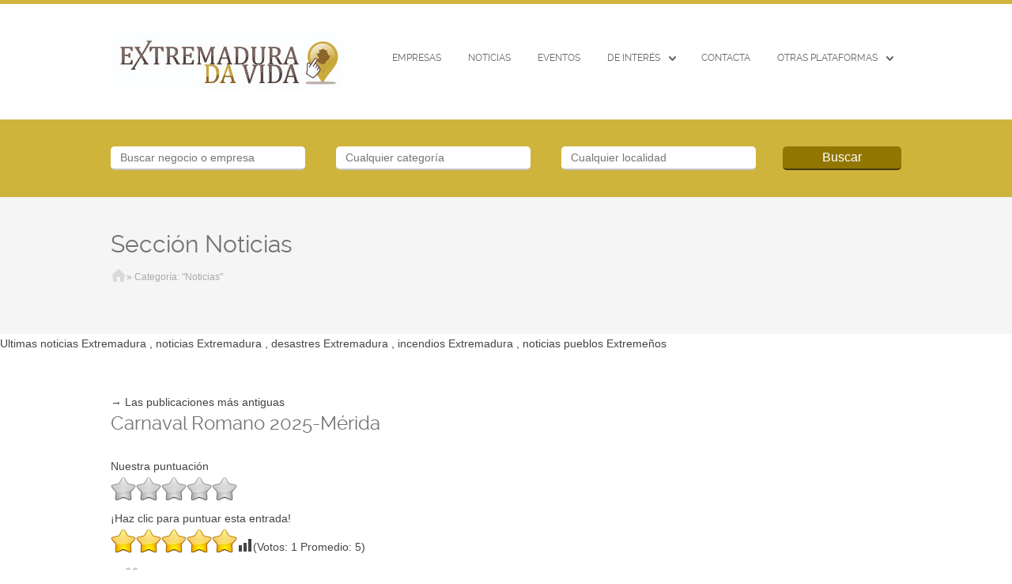

--- FILE ---
content_type: text/html; charset=UTF-8
request_url: https://www.extremaduradavida.com/category/noticias/
body_size: 29733
content:
<!doctype html>

<!--[if IE 8]><html class="no-js oldie ie8 ie" lang="es"><![endif]-->
<!--[if IE 9]><html class="no-js oldie ie9 ie" lang="es"><![endif]-->
<!--[if gt IE 9]><!--><html class="no-js" lang="es"><!--<![endif]-->

	<head>
		<meta charset="UTF-8" />
<script type='text/javascript'>var ua = navigator.userAgent; var meta = document.createElement('meta');if((ua.toLowerCase().indexOf('android') > -1 && ua.toLowerCase().indexOf('mobile')) || ((ua.match(/iPhone/i)) || (ua.match(/iPad/i)))){ meta.name = 'viewport';	meta.content = 'target-densitydpi=device-dpi, width=device-width'; }var m = document.getElementsByTagName('meta')[0]; m.parentNode.insertBefore(meta,m);</script> 		<meta name="Author" content="AitThemes.com, http://www.ait-themes.com" />

		
		<link rel="profile" href="http://gmpg.org/xfn/11" />
		<link rel="pingback" href="https://www.extremaduradavida.com/xmlrpc.php" />

	<style>img:is([sizes="auto" i], [sizes^="auto," i]) { contain-intrinsic-size: 3000px 1500px }</style>
	
		<!-- All in One SEO Pro 4.8.3.2 - aioseo.com -->
		<title>Noticias - Extremaduradavida</title>
	<meta name="description" content="Ultimas noticias Extremadura , noticias Extremadura , desastres Extremadura , incendios Extremadura , noticias pueblos Extremeños" />
	<meta name="robots" content="max-image-preview:large" />
	<link rel="canonical" href="https://www.extremaduradavida.com/category/noticias/" />
	<link rel="next" href="https://www.extremaduradavida.com/category/noticias/page/2/" />
	<meta name="generator" content="All in One SEO Pro (AIOSEO) 4.8.3.2" />
		<meta property="og:locale" content="es_ES" />
		<meta property="og:site_name" content="Extremaduradavida - Plataforma para empresas y autonom@s, listado de empresa extremeñas" />
		<meta property="og:type" content="article" />
		<meta property="og:title" content="Noticias - Extremaduradavida" />
		<meta property="og:description" content="Ultimas noticias Extremadura , noticias Extremadura , desastres Extremadura , incendios Extremadura , noticias pueblos Extremeños" />
		<meta property="og:url" content="https://www.extremaduradavida.com/category/noticias/" />
		<meta name="twitter:card" content="summary_large_image" />
		<meta name="twitter:title" content="Noticias - Extremaduradavida" />
		<meta name="twitter:description" content="Ultimas noticias Extremadura , noticias Extremadura , desastres Extremadura , incendios Extremadura , noticias pueblos Extremeños" />
		<script type="application/ld+json" class="aioseo-schema">
			{"@context":"https:\/\/schema.org","@graph":[{"@type":"BreadcrumbList","@id":"https:\/\/www.extremaduradavida.com\/category\/noticias\/#breadcrumblist","itemListElement":[{"@type":"ListItem","@id":"https:\/\/www.extremaduradavida.com#listItem","position":1,"name":"Hogar","item":"https:\/\/www.extremaduradavida.com","nextItem":{"@type":"ListItem","@id":"https:\/\/www.extremaduradavida.com\/category\/noticias\/#listItem","name":"Noticias"}},{"@type":"ListItem","@id":"https:\/\/www.extremaduradavida.com\/category\/noticias\/#listItem","position":2,"name":"Noticias","previousItem":{"@type":"ListItem","@id":"https:\/\/www.extremaduradavida.com#listItem","name":"Hogar"}}]},{"@type":"CollectionPage","@id":"https:\/\/www.extremaduradavida.com\/category\/noticias\/#collectionpage","url":"https:\/\/www.extremaduradavida.com\/category\/noticias\/","name":"Noticias - Extremaduradavida","description":"Ultimas noticias Extremadura , noticias Extremadura , desastres Extremadura , incendios Extremadura , noticias pueblos Extreme\u00f1os","inLanguage":"es-ES","isPartOf":{"@id":"https:\/\/www.extremaduradavida.com\/#website"},"breadcrumb":{"@id":"https:\/\/www.extremaduradavida.com\/category\/noticias\/#breadcrumblist"}},{"@type":"Organization","@id":"https:\/\/www.extremaduradavida.com\/#organization","name":"Extremaduradavida","description":"Plataforma para empresas y autonom@s, listado de empresa extreme\u00f1as","url":"https:\/\/www.extremaduradavida.com\/"},{"@type":"WebSite","@id":"https:\/\/www.extremaduradavida.com\/#website","url":"https:\/\/www.extremaduradavida.com\/","name":"Extremaduradavida","description":"Plataforma para empresas y autonom@s, listado de empresa extreme\u00f1as","inLanguage":"es-ES","publisher":{"@id":"https:\/\/www.extremaduradavida.com\/#organization"}}]}
		</script>
		<!-- All in One SEO Pro -->

<link rel='dns-prefetch' href='//maps.google.com' />
<link rel='dns-prefetch' href='//www.googletagmanager.com' />
<link rel="alternate" type="application/rss+xml" title="Extremaduradavida &raquo; Feed" href="https://www.extremaduradavida.com/feed/" />
<link rel="alternate" type="application/rss+xml" title="Extremaduradavida &raquo; Feed de los comentarios" href="https://www.extremaduradavida.com/comments/feed/" />
<link rel="alternate" type="application/rss+xml" title="Extremaduradavida &raquo; Categoría Noticias del feed" href="https://www.extremaduradavida.com/category/noticias/feed/" />
<script type="text/javascript">
/* <![CDATA[ */
window._wpemojiSettings = {"baseUrl":"https:\/\/s.w.org\/images\/core\/emoji\/16.0.1\/72x72\/","ext":".png","svgUrl":"https:\/\/s.w.org\/images\/core\/emoji\/16.0.1\/svg\/","svgExt":".svg","source":{"concatemoji":"https:\/\/www.extremaduradavida.com\/wp-includes\/js\/wp-emoji-release.min.js?ver=6.8.3"}};
/*! This file is auto-generated */
!function(s,n){var o,i,e;function c(e){try{var t={supportTests:e,timestamp:(new Date).valueOf()};sessionStorage.setItem(o,JSON.stringify(t))}catch(e){}}function p(e,t,n){e.clearRect(0,0,e.canvas.width,e.canvas.height),e.fillText(t,0,0);var t=new Uint32Array(e.getImageData(0,0,e.canvas.width,e.canvas.height).data),a=(e.clearRect(0,0,e.canvas.width,e.canvas.height),e.fillText(n,0,0),new Uint32Array(e.getImageData(0,0,e.canvas.width,e.canvas.height).data));return t.every(function(e,t){return e===a[t]})}function u(e,t){e.clearRect(0,0,e.canvas.width,e.canvas.height),e.fillText(t,0,0);for(var n=e.getImageData(16,16,1,1),a=0;a<n.data.length;a++)if(0!==n.data[a])return!1;return!0}function f(e,t,n,a){switch(t){case"flag":return n(e,"\ud83c\udff3\ufe0f\u200d\u26a7\ufe0f","\ud83c\udff3\ufe0f\u200b\u26a7\ufe0f")?!1:!n(e,"\ud83c\udde8\ud83c\uddf6","\ud83c\udde8\u200b\ud83c\uddf6")&&!n(e,"\ud83c\udff4\udb40\udc67\udb40\udc62\udb40\udc65\udb40\udc6e\udb40\udc67\udb40\udc7f","\ud83c\udff4\u200b\udb40\udc67\u200b\udb40\udc62\u200b\udb40\udc65\u200b\udb40\udc6e\u200b\udb40\udc67\u200b\udb40\udc7f");case"emoji":return!a(e,"\ud83e\udedf")}return!1}function g(e,t,n,a){var r="undefined"!=typeof WorkerGlobalScope&&self instanceof WorkerGlobalScope?new OffscreenCanvas(300,150):s.createElement("canvas"),o=r.getContext("2d",{willReadFrequently:!0}),i=(o.textBaseline="top",o.font="600 32px Arial",{});return e.forEach(function(e){i[e]=t(o,e,n,a)}),i}function t(e){var t=s.createElement("script");t.src=e,t.defer=!0,s.head.appendChild(t)}"undefined"!=typeof Promise&&(o="wpEmojiSettingsSupports",i=["flag","emoji"],n.supports={everything:!0,everythingExceptFlag:!0},e=new Promise(function(e){s.addEventListener("DOMContentLoaded",e,{once:!0})}),new Promise(function(t){var n=function(){try{var e=JSON.parse(sessionStorage.getItem(o));if("object"==typeof e&&"number"==typeof e.timestamp&&(new Date).valueOf()<e.timestamp+604800&&"object"==typeof e.supportTests)return e.supportTests}catch(e){}return null}();if(!n){if("undefined"!=typeof Worker&&"undefined"!=typeof OffscreenCanvas&&"undefined"!=typeof URL&&URL.createObjectURL&&"undefined"!=typeof Blob)try{var e="postMessage("+g.toString()+"("+[JSON.stringify(i),f.toString(),p.toString(),u.toString()].join(",")+"));",a=new Blob([e],{type:"text/javascript"}),r=new Worker(URL.createObjectURL(a),{name:"wpTestEmojiSupports"});return void(r.onmessage=function(e){c(n=e.data),r.terminate(),t(n)})}catch(e){}c(n=g(i,f,p,u))}t(n)}).then(function(e){for(var t in e)n.supports[t]=e[t],n.supports.everything=n.supports.everything&&n.supports[t],"flag"!==t&&(n.supports.everythingExceptFlag=n.supports.everythingExceptFlag&&n.supports[t]);n.supports.everythingExceptFlag=n.supports.everythingExceptFlag&&!n.supports.flag,n.DOMReady=!1,n.readyCallback=function(){n.DOMReady=!0}}).then(function(){return e}).then(function(){var e;n.supports.everything||(n.readyCallback(),(e=n.source||{}).concatemoji?t(e.concatemoji):e.wpemoji&&e.twemoji&&(t(e.twemoji),t(e.wpemoji)))}))}((window,document),window._wpemojiSettings);
/* ]]> */
</script>
<style id='wp-emoji-styles-inline-css' type='text/css'>

	img.wp-smiley, img.emoji {
		display: inline !important;
		border: none !important;
		box-shadow: none !important;
		height: 1em !important;
		width: 1em !important;
		margin: 0 0.07em !important;
		vertical-align: -0.1em !important;
		background: none !important;
		padding: 0 !important;
	}
</style>
<link rel='stylesheet' id='wp-block-library-css' href='https://www.extremaduradavida.com/wp-includes/css/dist/block-library/style.min.css?ver=6.8.3' type='text/css' media='all' />
<style id='classic-theme-styles-inline-css' type='text/css'>
/*! This file is auto-generated */
.wp-block-button__link{color:#fff;background-color:#32373c;border-radius:9999px;box-shadow:none;text-decoration:none;padding:calc(.667em + 2px) calc(1.333em + 2px);font-size:1.125em}.wp-block-file__button{background:#32373c;color:#fff;text-decoration:none}
</style>
<style id='global-styles-inline-css' type='text/css'>
:root{--wp--preset--aspect-ratio--square: 1;--wp--preset--aspect-ratio--4-3: 4/3;--wp--preset--aspect-ratio--3-4: 3/4;--wp--preset--aspect-ratio--3-2: 3/2;--wp--preset--aspect-ratio--2-3: 2/3;--wp--preset--aspect-ratio--16-9: 16/9;--wp--preset--aspect-ratio--9-16: 9/16;--wp--preset--color--black: #000000;--wp--preset--color--cyan-bluish-gray: #abb8c3;--wp--preset--color--white: #ffffff;--wp--preset--color--pale-pink: #f78da7;--wp--preset--color--vivid-red: #cf2e2e;--wp--preset--color--luminous-vivid-orange: #ff6900;--wp--preset--color--luminous-vivid-amber: #fcb900;--wp--preset--color--light-green-cyan: #7bdcb5;--wp--preset--color--vivid-green-cyan: #00d084;--wp--preset--color--pale-cyan-blue: #8ed1fc;--wp--preset--color--vivid-cyan-blue: #0693e3;--wp--preset--color--vivid-purple: #9b51e0;--wp--preset--gradient--vivid-cyan-blue-to-vivid-purple: linear-gradient(135deg,rgba(6,147,227,1) 0%,rgb(155,81,224) 100%);--wp--preset--gradient--light-green-cyan-to-vivid-green-cyan: linear-gradient(135deg,rgb(122,220,180) 0%,rgb(0,208,130) 100%);--wp--preset--gradient--luminous-vivid-amber-to-luminous-vivid-orange: linear-gradient(135deg,rgba(252,185,0,1) 0%,rgba(255,105,0,1) 100%);--wp--preset--gradient--luminous-vivid-orange-to-vivid-red: linear-gradient(135deg,rgba(255,105,0,1) 0%,rgb(207,46,46) 100%);--wp--preset--gradient--very-light-gray-to-cyan-bluish-gray: linear-gradient(135deg,rgb(238,238,238) 0%,rgb(169,184,195) 100%);--wp--preset--gradient--cool-to-warm-spectrum: linear-gradient(135deg,rgb(74,234,220) 0%,rgb(151,120,209) 20%,rgb(207,42,186) 40%,rgb(238,44,130) 60%,rgb(251,105,98) 80%,rgb(254,248,76) 100%);--wp--preset--gradient--blush-light-purple: linear-gradient(135deg,rgb(255,206,236) 0%,rgb(152,150,240) 100%);--wp--preset--gradient--blush-bordeaux: linear-gradient(135deg,rgb(254,205,165) 0%,rgb(254,45,45) 50%,rgb(107,0,62) 100%);--wp--preset--gradient--luminous-dusk: linear-gradient(135deg,rgb(255,203,112) 0%,rgb(199,81,192) 50%,rgb(65,88,208) 100%);--wp--preset--gradient--pale-ocean: linear-gradient(135deg,rgb(255,245,203) 0%,rgb(182,227,212) 50%,rgb(51,167,181) 100%);--wp--preset--gradient--electric-grass: linear-gradient(135deg,rgb(202,248,128) 0%,rgb(113,206,126) 100%);--wp--preset--gradient--midnight: linear-gradient(135deg,rgb(2,3,129) 0%,rgb(40,116,252) 100%);--wp--preset--font-size--small: 13px;--wp--preset--font-size--medium: 20px;--wp--preset--font-size--large: 36px;--wp--preset--font-size--x-large: 42px;--wp--preset--spacing--20: 0.44rem;--wp--preset--spacing--30: 0.67rem;--wp--preset--spacing--40: 1rem;--wp--preset--spacing--50: 1.5rem;--wp--preset--spacing--60: 2.25rem;--wp--preset--spacing--70: 3.38rem;--wp--preset--spacing--80: 5.06rem;--wp--preset--shadow--natural: 6px 6px 9px rgba(0, 0, 0, 0.2);--wp--preset--shadow--deep: 12px 12px 50px rgba(0, 0, 0, 0.4);--wp--preset--shadow--sharp: 6px 6px 0px rgba(0, 0, 0, 0.2);--wp--preset--shadow--outlined: 6px 6px 0px -3px rgba(255, 255, 255, 1), 6px 6px rgba(0, 0, 0, 1);--wp--preset--shadow--crisp: 6px 6px 0px rgba(0, 0, 0, 1);}:where(.is-layout-flex){gap: 0.5em;}:where(.is-layout-grid){gap: 0.5em;}body .is-layout-flex{display: flex;}.is-layout-flex{flex-wrap: wrap;align-items: center;}.is-layout-flex > :is(*, div){margin: 0;}body .is-layout-grid{display: grid;}.is-layout-grid > :is(*, div){margin: 0;}:where(.wp-block-columns.is-layout-flex){gap: 2em;}:where(.wp-block-columns.is-layout-grid){gap: 2em;}:where(.wp-block-post-template.is-layout-flex){gap: 1.25em;}:where(.wp-block-post-template.is-layout-grid){gap: 1.25em;}.has-black-color{color: var(--wp--preset--color--black) !important;}.has-cyan-bluish-gray-color{color: var(--wp--preset--color--cyan-bluish-gray) !important;}.has-white-color{color: var(--wp--preset--color--white) !important;}.has-pale-pink-color{color: var(--wp--preset--color--pale-pink) !important;}.has-vivid-red-color{color: var(--wp--preset--color--vivid-red) !important;}.has-luminous-vivid-orange-color{color: var(--wp--preset--color--luminous-vivid-orange) !important;}.has-luminous-vivid-amber-color{color: var(--wp--preset--color--luminous-vivid-amber) !important;}.has-light-green-cyan-color{color: var(--wp--preset--color--light-green-cyan) !important;}.has-vivid-green-cyan-color{color: var(--wp--preset--color--vivid-green-cyan) !important;}.has-pale-cyan-blue-color{color: var(--wp--preset--color--pale-cyan-blue) !important;}.has-vivid-cyan-blue-color{color: var(--wp--preset--color--vivid-cyan-blue) !important;}.has-vivid-purple-color{color: var(--wp--preset--color--vivid-purple) !important;}.has-black-background-color{background-color: var(--wp--preset--color--black) !important;}.has-cyan-bluish-gray-background-color{background-color: var(--wp--preset--color--cyan-bluish-gray) !important;}.has-white-background-color{background-color: var(--wp--preset--color--white) !important;}.has-pale-pink-background-color{background-color: var(--wp--preset--color--pale-pink) !important;}.has-vivid-red-background-color{background-color: var(--wp--preset--color--vivid-red) !important;}.has-luminous-vivid-orange-background-color{background-color: var(--wp--preset--color--luminous-vivid-orange) !important;}.has-luminous-vivid-amber-background-color{background-color: var(--wp--preset--color--luminous-vivid-amber) !important;}.has-light-green-cyan-background-color{background-color: var(--wp--preset--color--light-green-cyan) !important;}.has-vivid-green-cyan-background-color{background-color: var(--wp--preset--color--vivid-green-cyan) !important;}.has-pale-cyan-blue-background-color{background-color: var(--wp--preset--color--pale-cyan-blue) !important;}.has-vivid-cyan-blue-background-color{background-color: var(--wp--preset--color--vivid-cyan-blue) !important;}.has-vivid-purple-background-color{background-color: var(--wp--preset--color--vivid-purple) !important;}.has-black-border-color{border-color: var(--wp--preset--color--black) !important;}.has-cyan-bluish-gray-border-color{border-color: var(--wp--preset--color--cyan-bluish-gray) !important;}.has-white-border-color{border-color: var(--wp--preset--color--white) !important;}.has-pale-pink-border-color{border-color: var(--wp--preset--color--pale-pink) !important;}.has-vivid-red-border-color{border-color: var(--wp--preset--color--vivid-red) !important;}.has-luminous-vivid-orange-border-color{border-color: var(--wp--preset--color--luminous-vivid-orange) !important;}.has-luminous-vivid-amber-border-color{border-color: var(--wp--preset--color--luminous-vivid-amber) !important;}.has-light-green-cyan-border-color{border-color: var(--wp--preset--color--light-green-cyan) !important;}.has-vivid-green-cyan-border-color{border-color: var(--wp--preset--color--vivid-green-cyan) !important;}.has-pale-cyan-blue-border-color{border-color: var(--wp--preset--color--pale-cyan-blue) !important;}.has-vivid-cyan-blue-border-color{border-color: var(--wp--preset--color--vivid-cyan-blue) !important;}.has-vivid-purple-border-color{border-color: var(--wp--preset--color--vivid-purple) !important;}.has-vivid-cyan-blue-to-vivid-purple-gradient-background{background: var(--wp--preset--gradient--vivid-cyan-blue-to-vivid-purple) !important;}.has-light-green-cyan-to-vivid-green-cyan-gradient-background{background: var(--wp--preset--gradient--light-green-cyan-to-vivid-green-cyan) !important;}.has-luminous-vivid-amber-to-luminous-vivid-orange-gradient-background{background: var(--wp--preset--gradient--luminous-vivid-amber-to-luminous-vivid-orange) !important;}.has-luminous-vivid-orange-to-vivid-red-gradient-background{background: var(--wp--preset--gradient--luminous-vivid-orange-to-vivid-red) !important;}.has-very-light-gray-to-cyan-bluish-gray-gradient-background{background: var(--wp--preset--gradient--very-light-gray-to-cyan-bluish-gray) !important;}.has-cool-to-warm-spectrum-gradient-background{background: var(--wp--preset--gradient--cool-to-warm-spectrum) !important;}.has-blush-light-purple-gradient-background{background: var(--wp--preset--gradient--blush-light-purple) !important;}.has-blush-bordeaux-gradient-background{background: var(--wp--preset--gradient--blush-bordeaux) !important;}.has-luminous-dusk-gradient-background{background: var(--wp--preset--gradient--luminous-dusk) !important;}.has-pale-ocean-gradient-background{background: var(--wp--preset--gradient--pale-ocean) !important;}.has-electric-grass-gradient-background{background: var(--wp--preset--gradient--electric-grass) !important;}.has-midnight-gradient-background{background: var(--wp--preset--gradient--midnight) !important;}.has-small-font-size{font-size: var(--wp--preset--font-size--small) !important;}.has-medium-font-size{font-size: var(--wp--preset--font-size--medium) !important;}.has-large-font-size{font-size: var(--wp--preset--font-size--large) !important;}.has-x-large-font-size{font-size: var(--wp--preset--font-size--x-large) !important;}
:where(.wp-block-post-template.is-layout-flex){gap: 1.25em;}:where(.wp-block-post-template.is-layout-grid){gap: 1.25em;}
:where(.wp-block-columns.is-layout-flex){gap: 2em;}:where(.wp-block-columns.is-layout-grid){gap: 2em;}
:root :where(.wp-block-pullquote){font-size: 1.5em;line-height: 1.6;}
</style>
<link rel='stylesheet' id='contact-form-7-css' href='https://www.extremaduradavida.com/wp-content/plugins/contact-form/includes/css/styles.css?ver=5.0.1' type='text/css' media='all' />
<link rel='stylesheet' id='yasrcss-css' href='https://www.extremaduradavida.com/wp-content/plugins/yet-another-stars-rating/includes/css/yasr.css?ver=3.4.7' type='text/css' media='all' />
<style id='yasrcss-inline-css' type='text/css'>

            .yasr-star-rating {
                background-image: url('https://www.extremaduradavida.com/wp-content/plugins/yet-another-stars-rating/includes/img/star_oxy_0.svg');
            }
            .yasr-star-rating .yasr-star-value {
                background: url('https://www.extremaduradavida.com/wp-content/plugins/yet-another-stars-rating/includes/img/star_oxy_1.svg') ;
            }
</style>
<link rel='stylesheet' id='ait-jquery-prettyPhoto-css' href='https://www.extremaduradavida.com/wp-content/themes/theme-edv/design/css/prettyPhoto.css?ver=6.8.3' type='text/css' media='all' />
<link rel='stylesheet' id='ait-jquery-fancybox-css' href='https://www.extremaduradavida.com/wp-content/themes/theme-edv/design/css/fancybox/jquery.fancybox-1.3.4.css?ver=6.8.3' type='text/css' media='all' />
<link rel='stylesheet' id='ait-jquery-hover-zoom-css' href='https://www.extremaduradavida.com/wp-content/themes/theme-edv/design/css/hoverZoom.css?ver=6.8.3' type='text/css' media='all' />
<link rel='stylesheet' id='ait-jquery-fancycheckbox-css' href='https://www.extremaduradavida.com/wp-content/themes/theme-edv/design/css/jquery.fancycheckbox.min.css?ver=6.8.3' type='text/css' media='all' />
<link rel='stylesheet' id='jquery-ui-css-css' href='https://www.extremaduradavida.com/wp-content/themes/theme-edv/design/css/jquery-ui-1.10.1.custom.min.css?ver=6.8.3' type='text/css' media='all' />
<script type="text/javascript" src="https://www.extremaduradavida.com/wp-includes/js/jquery/jquery.min.js?ver=3.7.1" id="jquery-core-js"></script>
<script type="text/javascript" src="https://www.extremaduradavida.com/wp-includes/js/jquery/jquery-migrate.min.js?ver=3.4.1" id="jquery-migrate-js"></script>
<script type="text/javascript" src="https://www.extremaduradavida.com/wp-content/themes/theme-edv/design/js/libs/jquery.fancycheckbox.min.js?ver=6.8.3" id="ait-jquery-fancycheckbox-js"></script>
<script type="text/javascript" src="https://www.extremaduradavida.com/wp-content/themes/theme-edv/design/js/libs/jquery.simpleplaceholder.js?ver=6.8.3" id="ait-jquery-html5placeholder-js"></script>
<script type="text/javascript" src="https://maps.google.com/maps/api/js?sensor=false&amp;language=es_ES&amp;ver=6.8.3&amp;key=AIzaSyDABajwX0a2196h2yESgcxUOgwYNngf_9E" id="ait-googlemaps-api-js"></script>
<script type="text/javascript" src="https://www.extremaduradavida.com/wp-content/themes/theme-edv/design/js/libs/gmap3.infobox.js?ver=6.8.3" id="ait-jquery-gmap3-label-js"></script>
<script type="text/javascript" src="https://www.extremaduradavida.com/wp-content/themes/theme-edv/design/js/libs/gmap3.min.js?ver=6.8.3" id="ait-jquery-gmap3-js"></script>
<script type="text/javascript" src="https://www.extremaduradavida.com/wp-content/themes/theme-edv/design/js/libs/jquery.infieldlabel.js?ver=6.8.3" id="ait-jquery-infieldlabel-js"></script>
<script type="text/javascript" src="https://www.extremaduradavida.com/wp-content/themes/theme-edv/design/js/libs/jquery.prettyPhoto.js?ver=6.8.3" id="ait-jquery-prettyPhoto-js"></script>
<script type="text/javascript" src="https://www.extremaduradavida.com/wp-content/themes/theme-edv/design/js/libs/jquery.fancybox-1.3.4.js?ver=6.8.3" id="ait-jquery-fancybox-js"></script>
<script type="text/javascript" src="https://www.extremaduradavida.com/wp-content/themes/theme-edv/design/js/libs/jquery.easing-1.3.min.js?ver=6.8.3" id="ait-jquery-easing-js"></script>
<script type="text/javascript" src="https://www.extremaduradavida.com/wp-content/themes/theme-edv/design/js/libs/jquery.nicescroll.min.js?ver=6.8.3" id="ait-jquery-nicescroll-js"></script>
<script type="text/javascript" src="https://www.extremaduradavida.com/wp-content/themes/theme-edv/design/js/libs/jquery.quicksand.js?ver=6.8.3" id="ait-jquery-quicksand-js"></script>
<script type="text/javascript" src="https://www.extremaduradavida.com/wp-content/themes/theme-edv/design/js/libs/hover.zoom.js?ver=6.8.3" id="ait-jquery-hover-zoom-js"></script>
<script type="text/javascript" src="https://www.extremaduradavida.com/wp-content/themes/theme-edv/design/js/libs/jquery.finishedTyping.js?ver=6.8.3" id="ait-jquery-finished-typing-js"></script>
<script type="text/javascript" src="https://www.extremaduradavida.com/wp-content/themes/theme-edv/design/js/libs/jquery.jcarousel.min.js?ver=6.8.3" id="ait-jquery-jcarousel-js"></script>
<script type="text/javascript" src="https://www.extremaduradavida.com/wp-content/themes/theme-edv/design/js/libs/spin.min.js?ver=6.8.3" id="ait-spin-ajax-loader-js"></script>
<script type="text/javascript" src="https://www.extremaduradavida.com/wp-content/themes/theme-edv/design/js/libs/modernizr.touch.js?ver=6.8.3" id="ait-modernizr-touch-js"></script>
<script type="text/javascript" src="https://www.extremaduradavida.com/wp-content/themes/theme-edv/design/js/gridgallery.js?ver=6.8.3" id="ait-gridgallery-js"></script>
<script type="text/javascript" src="https://www.extremaduradavida.com/wp-content/themes/theme-edv/design/js/rating.js?ver=6.8.3" id="ait-rating-js"></script>
<script type="text/javascript" id="ait-script-js-extra">
/* <![CDATA[ */
var MyAjax = {"ajaxurl":"https:\/\/www.extremaduradavida.com\/wp-admin\/admin-ajax.php","ajaxnonce":"83bdcab00f"};
/* ]]> */
</script>
<script type="text/javascript" src="https://www.extremaduradavida.com/wp-content/themes/theme-edv/design/js/script.js?ver=6.8.3" id="ait-script-js"></script>

<!-- Fragmento de código de la etiqueta de Google (gtag.js) añadida por Site Kit -->

<!-- Fragmento de código de Google Analytics añadido por Site Kit -->
<script type="text/javascript" src="https://www.googletagmanager.com/gtag/js?id=GT-TBZBCCZ" id="google_gtagjs-js" async></script>
<script type="text/javascript" id="google_gtagjs-js-after">
/* <![CDATA[ */
window.dataLayer = window.dataLayer || [];function gtag(){dataLayer.push(arguments);}
gtag("set","linker",{"domains":["www.extremaduradavida.com"]});
gtag("js", new Date());
gtag("set", "developer_id.dZTNiMT", true);
gtag("config", "GT-TBZBCCZ");
 window._googlesitekit = window._googlesitekit || {}; window._googlesitekit.throttledEvents = []; window._googlesitekit.gtagEvent = (name, data) => { var key = JSON.stringify( { name, data } ); if ( !! window._googlesitekit.throttledEvents[ key ] ) { return; } window._googlesitekit.throttledEvents[ key ] = true; setTimeout( () => { delete window._googlesitekit.throttledEvents[ key ]; }, 5 ); gtag( "event", name, { ...data, event_source: "site-kit" } ); }; 
/* ]]> */
</script>

<!-- Finalizar fragmento de código de la etiqueta de Google (gtags.js) añadida por Site Kit -->
<link rel="https://api.w.org/" href="https://www.extremaduradavida.com/wp-json/" /><link rel="alternate" title="JSON" type="application/json" href="https://www.extremaduradavida.com/wp-json/wp/v2/categories/15" /><link rel="EditURI" type="application/rsd+xml" title="RSD" href="https://www.extremaduradavida.com/xmlrpc.php?rsd" />
   <script type="text/javascript">
   var _gaq = _gaq || [];
   _gaq.push(['_setAccount', 'G-1X7B1HDYXZ']);
   _gaq.push(['_trackPageview']);
   (function() {
   var ga = document.createElement('script'); ga.type = 'text/javascript'; ga.async = true;
   ga.src = ('https:' == document.location.protocol ? 'https://ssl' : 'http://www') + '.google-analytics.com/ga.js';
   var s = document.getElementsByTagName('script')[0]; s.parentNode.insertBefore(ga, s);
   })();
   </script>

		<!-- GA Google Analytics @ https://m0n.co/ga -->
		<script>
			(function(i,s,o,g,r,a,m){i['GoogleAnalyticsObject']=r;i[r]=i[r]||function(){
			(i[r].q=i[r].q||[]).push(arguments)},i[r].l=1*new Date();a=s.createElement(o),
			m=s.getElementsByTagName(o)[0];a.async=1;a.src=g;m.parentNode.insertBefore(a,m)
			})(window,document,'script','https://www.google-analytics.com/analytics.js','ga');
			ga('create', 'G-1X7B1HDYXZ', 'auto');
			ga('send', 'pageview');
		</script>

	<!-- Google tag (gtag.js) -->
<script async src="https://www.googletagmanager.com/gtag/js?id=G-1X7B1HDYXZ"></script>
<script>
  window.dataLayer = window.dataLayer || [];
  function gtag(){dataLayer.push(arguments);}
  gtag('js', new Date());

  gtag('config', 'G-1X7B1HDYXZ');
</script>
<meta name="generator" content="Site Kit by Google 1.155.0" /><link rel="icon" href="https://www.extremaduradavida.com/wp-content/uploads/2022/09/cropped-Logo-Plataformas-de-Empresas-Extremeñas-Extremaduradavida-32x32.png" sizes="32x32" />
<link rel="icon" href="https://www.extremaduradavida.com/wp-content/uploads/2022/09/cropped-Logo-Plataformas-de-Empresas-Extremeñas-Extremaduradavida-192x192.png" sizes="192x192" />
<link rel="apple-touch-icon" href="https://www.extremaduradavida.com/wp-content/uploads/2022/09/cropped-Logo-Plataformas-de-Empresas-Extremeñas-Extremaduradavida-180x180.png" />
<meta name="msapplication-TileImage" content="https://www.extremaduradavida.com/wp-content/uploads/2022/09/cropped-Logo-Plataformas-de-Empresas-Extremeñas-Extremaduradavida-270x270.png" />
		<style type="text/css" id="wp-custom-css">
			/*
Puedes añadir tu propio CSS aquí.

Haz clic en el icono de ayuda de arriba para averiguar más.
*/
		</style>
		
		<link id="ait-style" rel="stylesheet" type="text/css" media="all" href="https://www.extremaduradavida.com/wp-content/themes/theme-edv/style.css?1473670144" />

		<script>
		  'article aside footer header nav section time'.replace(/\w+/g,function(n){ document.createElement(n) })
		</script>

		<script type="text/javascript">
		jQuery(document).ready(function($) {

			var categories = [ { value: "3" , label: "Academias Escuelas de Formación Extremadura" },{ value: "32" , label: "Bares Taperias Cafeterías Extremadura" },{ value: "493" , label: "Casas y Locales en Extremadura" },{ value: "64" , label: "Comercios y Tiendas en Extremadura" },{ value: "65" , label: "Comida Rápida Para Llevar en Extremadura" },{ value: "66" , label: "Cooperativas , Bodegas , Aceituneras en Extremadura" },{ value: "67" , label: "Diseñadores en Extremadura" },{ value: "68" , label: "Empresas de Servicios en Extremadura" },{ value: "448" , label: "Eventos Turismo Portugal" },{ value: "69" , label: "Hostelería en Extremadura" },{ value: "70" , label: "Hoteles y Hospedajes en Extremadura" },{ value: "71" , label: "Informática, Software, Hardware en Extremadura" },{ value: "457" , label: "Inmobiliaria Extremadura" },{ value: "72" , label: "Productos de la Tierra y Artesanía en Extremadura" },{ value: "48" , label: "Restaurantes , Gastronomía Extremadura" },{ value: "73" , label: "Salud,Nutrición,Belleza y Deporte en Extremadura" },{ value: "74" , label: "Sector Agrícola, Ganadero y Jardinería en Extremadura" },{ value: "75" , label: "Sorteos y Loterías en Extremadura" },{ value: "76" , label: "Talleres y Recambios en Extremadura" },{ value: "77" , label: "Tienda online" },{ value: "78" , label: "Turismo Rural en Extremadura" },{ value: "79" , label: "Ventas y Distribución en Extremadura" } ];

			var locations = [ { value: "434" , label: "Andalucía" },{ value: "470" , label: "-&nbsp;Camas" },{ value: "506" , label: "ESPAÑA" },{ value: "80" , label: "Extremadura" },{ value: "456" , label: "-&nbsp;acebo" },{ value: "115" , label: "-&nbsp;Aceuchal" },{ value: "498" , label: "-&nbsp;Alange" },{ value: "189" , label: "-&nbsp;Alcuescar" },{ value: "87" , label: "-&nbsp;Aldeanueva de la Vera" },{ value: "129" , label: "-&nbsp;Almendral" },{ value: "111" , label: "-&nbsp;Almendralejo" },{ value: "220" , label: "-&nbsp;Almoharin" },{ value: "198" , label: "-&nbsp;Arroyo de la Luz" },{ value: "500" , label: "-&nbsp;Arroyo San Servan" },{ value: "103" , label: "-&nbsp;Badajoz" },{ value: "116" , label: "-&nbsp;Burguillos del Cerro" },{ value: "226" , label: "-&nbsp;Cabeza del Buey" },{ value: "4" , label: "-&nbsp;Cáceres" },{ value: "499" , label: "-&nbsp;Calamonte" },{ value: "117" , label: "-&nbsp;Calera de León" },{ value: "165" , label: "-&nbsp;Campanario" },{ value: "102" , label: "-&nbsp;Casar de Cáceres" },{ value: "177" , label: "-&nbsp;Castuera" },{ value: "88" , label: "-&nbsp;Comarca de la vera" },{ value: "98" , label: "-&nbsp;Comarca de Tentudía" },{ value: "93" , label: "-&nbsp;Coria" },{ value: "578" , label: "-&nbsp;Cruce de las Herrerías" },{ value: "95" , label: "-&nbsp;Cuacos de Yuste" },{ value: "502" , label: "-&nbsp;Don Álvaro" },{ value: "84" , label: "-&nbsp;Don Benito" },{ value: "501" , label: "-&nbsp;Esparragalejo" },{ value: "158" , label: "-&nbsp;Fuente del Maestre" },{ value: "144" , label: "-&nbsp;Garganta la Olla" },{ value: "118" , label: "-&nbsp;Guareña" },{ value: "145" , label: "-&nbsp;Guijo de Santa Barbara" },{ value: "525" , label: "-&nbsp;Hervás" },{ value: "257" , label: "-&nbsp;Hinojal" },{ value: "85" , label: "-&nbsp;Jaraíz de la Vera" },{ value: "143" , label: "-&nbsp;Jarandilla de la Vera" },{ value: "182" , label: "-&nbsp;Jerez de los Caballeros" },{ value: "524" , label: "-&nbsp;La Garrovilla" },{ value: "135" , label: "-&nbsp;La Vera" },{ value: "152" , label: "-&nbsp;Las Hurdes" },{ value: "153" , label: "-&nbsp;Las Mestas" },{ value: "523" , label: "-&nbsp;Lobón" },{ value: "166" , label: "-&nbsp;Logrosan" },{ value: "126" , label: "-&nbsp;Los Santos de Maimona" },{ value: "146" , label: "-&nbsp;Losar de la Vera" },{ value: "167" , label: "-&nbsp;Madrigal de la Vera" },{ value: "168" , label: "-&nbsp;Madroñera" },{ value: "221" , label: "-&nbsp;Malpartida de Càceres" },{ value: "188" , label: "-&nbsp;Malpartida de Plasencia" },{ value: "112" , label: "-&nbsp;Mérida" },{ value: "83" , label: "-&nbsp;Miajadas" },{ value: "120" , label: "-&nbsp;Monesterio" },{ value: "195" , label: "-&nbsp;Monroy" },{ value: "150" , label: "-&nbsp;Montanchez" },{ value: "162" , label: "-&nbsp;Montehermoso" },{ value: "104" , label: "-&nbsp;Montijo" },{ value: "107" , label: "-&nbsp;Moraleja" },{ value: "106" , label: "-&nbsp;Navalmoral de la Mata" },{ value: "520" , label: "-&nbsp;Navas del Madroño" },{ value: "504" , label: "-&nbsp;Oliva de Mérida" },{ value: "157" , label: "-&nbsp;Olivenza" },{ value: "134" , label: "-&nbsp;Plasencia" },{ value: "408" , label: "-&nbsp;Puebla de la Calzada" },{ value: "258" , label: "-&nbsp;Puebla de Obando" },{ value: "597" , label: "-&nbsp;Pueblonuevo del Guadiana" },{ value: "169" , label: "-&nbsp;Ribera del Fresno" },{ value: "183" , label: "-&nbsp;Rosalejo" },{ value: "148" , label: "-&nbsp;Ruanes" },{ value: "122" , label: "-&nbsp;Salvatierra de los Barros" },{ value: "90" , label: "-&nbsp;San Martín del Castañar" },{ value: "155" , label: "-&nbsp;Santa Marta de los Barros" },{ value: "397" , label: "-&nbsp;Santos de Maimona" },{ value: "161" , label: "-&nbsp;Talarrubias" },{ value: "256" , label: "-&nbsp;Talaván" },{ value: "163" , label: "-&nbsp;Talayuela" },{ value: "97" , label: "-&nbsp;Tejeda de Tiétar" },{ value: "99" , label: "-&nbsp;Tierra de Barros" },{ value: "124" , label: "-&nbsp;Torremejía" },{ value: "149" , label: "-&nbsp;Torreorgaz" },{ value: "160" , label: "-&nbsp;Torrequemada" },{ value: "147" , label: "-&nbsp;Trujillo" },{ value: "212" , label: "-&nbsp;Valdefuentes" },{ value: "184" , label: "-&nbsp;Valencia de Alcantara" },{ value: "187" , label: "-&nbsp;Valle del Jerte" },{ value: "503" , label: "-&nbsp;Valverde de Mérida" },{ value: "125" , label: "-&nbsp;Vegas Altas" },{ value: "154" , label: "-&nbsp;Villafranca de los Barros" },{ value: "505" , label: "-&nbsp;Villagonzalo" },{ value: "139" , label: "-&nbsp;Villanueva de la Serena" },{ value: "100" , label: "-&nbsp;Zafra" },{ value: "127" , label: "-&nbsp;Zarza de Alange" },{ value: "128" , label: "-&nbsp;Zarza de Granadilla" },{ value: "496" , label: "-&nbsp;Zarza de Montánchez" },{ value: "89" , label: "La Alberca (Salamanca)" },{ value: "497" , label: "Madrid" },{ value: "449" , label: "Portugal" },{ value: "569" , label: "-&nbsp;Campo Maior" },{ value: "568" , label: "-&nbsp;Elvas" },{ value: "450" , label: "Salamanca" },{ value: "211" , label: "Sevilla" },{ value: "433" , label: "Sierra de Fuentes" },{ value: "462" , label: "Torres de Santa María" } ];

			var catInput = $( "#dir-searchinput-category" ),
				catInputID = $( "#dir-searchinput-category-id" ),
				locInput = $( "#dir-searchinput-location" ),
				locInputID = $( "#dir-searchinput-location-id" );

			catInput.autocomplete({
				minLength: 0,
				source: categories,
				focus: function( event, ui ) {
					var val = ui.item.label.replace(/&amp;/g, "&");
						val = val.replace(/&nbsp;/g, " ").replace(/&#039;/g, "'");
					catInput.val( val );
					return false;
				},
				select: function( event, ui ) {
					var val = ui.item.label.replace(/&amp;/g, "&");
						val = val.replace(/&nbsp;/g, " ").replace(/&#039;/g, "'");
					catInput.val( val );
					catInputID.val( ui.item.value );
					return false;
				}
			}).data( "ui-autocomplete" )._renderItem = function( ul, item ) {
				return $( "<li>" )
					.data( "item.autocomplete", item )
					.append( "<a>" + item.label + "</a>" )
					.appendTo( ul );
			};
			var catList = catInput.autocomplete( "widget" );
			catList.niceScroll({ autohidemode: false });

			catInput.click(function(){
				catInput.val('');
				catInputID.val('0');
				catInput.autocomplete( "search", "" );
			});

			locInput.autocomplete({
				minLength: 0,
				source: locations,
				focus: function( event, ui ) {
					var val = ui.item.label.replace(/&amp;/g, "&");
						val = val.replace(/&nbsp;/g, " ").replace(/&#039;/g, "'");
					locInput.val( val );
					return false;
				},
				select: function( event, ui ) {
					var val = ui.item.label.replace(/&amp;/g, "&");
						val = val.replace(/&nbsp;/g, " ").replace(/&#039;/g, "'");
					locInput.val( val );
					locInputID.val( ui.item.value );
					return false;
				}
			}).data( "ui-autocomplete" )._renderItem = function( ul, item ) {
				return $( "<li>" )
					.data( "item.autocomplete", item )
					.append( "<a>" + item.label + "</a>" )
					.appendTo( ul );
			};
			var locList = locInput.autocomplete( "widget" );
			locList.niceScroll({ autohidemode: false });

			locInput.click(function(){
				locInput.val('');
				locInputID.val('0');
				locInput.autocomplete( "search", "" );
			});


		});
		</script>

	</head>

	<body class="archive category category-noticias category-15 wp-theme-theme-edv ait-businessfinder" data-themeurl="https://www.extremaduradavida.com/wp-content/themes/theme-edv">


		<div id="page" class="hfeed header-type-nothing" >




<div class="topbar"></div>

<header id="branding" role="banner" class="wpml-inactive register-inactive login-inactive site-header">
	<div class="wrapper header-holder">
		<div id="logo" class="left">
			<a class="trademark" href="https://www.extremaduradavida.com/">
				<img src="https://extremaduradavida.com/wp-content/uploads/2016/08/logo-edv-web-3.jpg" alt="extremaduradavida.com" />
			</a>
		</div>
		
		<div class="menu-container right clearfix">
			
		<div class="other-buttons">
			
			


		</div>

			<div class="menu-content defaultContentWidth clearfix right">
				<nav id="access" role="navigation">
					<span class="menubut bigbut">Main Menu</span>
<nav class="mainmenu"><ul id="menu-principal" class="menu"><li id="menu-item-8603" class="menu-item menu-item-type-post_type menu-item-object-page menu-item-8603"><a href="https://www.extremaduradavida.com/empresasextremenas/">Empresas</a></li>
<li id="menu-item-8599" class="menu-item menu-item-type-post_type menu-item-object-page current_page_parent menu-item-8599"><a href="https://www.extremaduradavida.com/noticias/">Noticias</a></li>
<li id="menu-item-33833" class="menu-item menu-item-type-custom menu-item-object-custom menu-item-33833"><a href="http://www.extremaduradavida.com/events/">EVENTOS</a></li>
<li id="menu-item-8622" class="menu-item menu-item-type-taxonomy menu-item-object-category menu-item-has-children menu-item-8622"><a href="https://www.extremaduradavida.com/category/de-interes/">De interés</a>
<ul class="sub-menu">
	<li id="menu-item-8623" class="menu-item menu-item-type-taxonomy menu-item-object-category menu-item-8623"><a href="https://www.extremaduradavida.com/category/de-interes/misterios/">Misterios</a></li>
	<li id="menu-item-8625" class="menu-item menu-item-type-taxonomy menu-item-object-category menu-item-8625"><a href="https://www.extremaduradavida.com/category/de-interes/salud-y-belleza/">Salud y belleza</a></li>
	<li id="menu-item-41280" class="menu-item menu-item-type-taxonomy menu-item-object-category menu-item-41280"><a href="https://www.extremaduradavida.com/category/de-interes/deportes/">Deportes</a></li>
	<li id="menu-item-8624" class="menu-item menu-item-type-taxonomy menu-item-object-category menu-item-8624"><a href="https://www.extremaduradavida.com/category/de-interes/rutas-por-extremadura/">Viajar por Extremadura</a></li>
</ul>
</li>
<li id="menu-item-9197" class="menu-item menu-item-type-post_type menu-item-object-page menu-item-9197"><a href="https://www.extremaduradavida.com/contactaextremaduradavida/">CONTACTA</a></li>
<li id="menu-item-25394" class="menu-item menu-item-type-custom menu-item-object-custom menu-item-has-children menu-item-25394"><a href="#">Otras Plataformas</a>
<ul class="sub-menu">
	<li id="menu-item-33834" class="menu-item menu-item-type-custom menu-item-object-custom menu-item-33834"><a href="http://spaingiveslife.com/empresas/" class="external" target="_blank">Empresas Nacionales</a></li>
	<li id="menu-item-33835" class="menu-item menu-item-type-custom menu-item-object-custom menu-item-33835"><a href="http://tararitarara.es/" class="external" target="_blank">Ventas Online</a></li>
	<li id="menu-item-33836" class="menu-item menu-item-type-custom menu-item-object-custom menu-item-33836"><a href="http://rutakoala.com" class="external" target="_blank">Ruta Koala Alojamientos</a></li>
	<li id="menu-item-33837" class="menu-item menu-item-type-custom menu-item-object-custom menu-item-33837"><a href="http://rutakoala.es" class="external" target="_blank">Ruta Koala Restaurantes</a></li>
</ul>
</li>
</ul></nav>				</nav><!-- #access -->
			</div>

		</div>

	</div>
</header><!-- #branding -->

			<div id="directory-search" class="regular-search"
			data-interactive="yes">
				<div class="wrapper">
					<form action="https://www.extremaduradavida.com/" id="dir-search-form" method="get" class="dir-searchform">

						<div class="first-row clearfix">
							<div class="basic-search-form clearfix">
								<div id="dir-search-inputs">
									<div id="dir-holder">
										<div class="dir-holder-wrap">
										<input type="text" name="s" id="dir-searchinput-text" placeholder="Buscar negocio o empresa" class="dir-searchinput" />
										<div class="reset-ajax"></div>

										</div>
									</div>

									<input type="text" id="dir-searchinput-category" placeholder="Cualquier categoría" />
									<input type="text" name="categories" id="dir-searchinput-category-id" value="0" style="display: none;" />

									<input type="text" id="dir-searchinput-location" placeholder="Cualquier localidad" />
									<input type="text" name="locations" id="dir-searchinput-location-id" value="0" style="display: none;" />

								</div>

								<div id="dir-search-button">
									<input type="submit" value="Buscar" class="dir-searchsubmit" />
								</div>
							</div>
							<input type="hidden" name="dir-search" value="yes" />
							
						</div>

						<div class="advanced-search">

						</div>

					</form>
				</div>
			</div>


			<div class="map-holder">
				<div id="directory-main-bar" data-category="0" data-location="0" data-search="" data-geolocation="false">
				</div>


			</div>




<div id="main" class="mainpage onecolumn">
	<div id="wrapper-row">

		

	
<article id="post-" class="">

		<header class="entry-header">
			<div class="wrapper">

				<h1 class="entry-title">
					Sección <span>Noticias</span>
				</h1>
				<span class="breadcrumbs"><span class="crumbs"><a href="https://www.extremaduradavida.com">Inicio</a> &raquo; <span class="current">Categoría: "Noticias"</span></span></span>
				
			</div>
		</header>

		<div class="entry-content">
			Ultimas noticias Extremadura , noticias Extremadura , desastres Extremadura , incendios Extremadura , noticias pueblos Extremeños
		</div>
		
</article><!-- /#post- -->	

<div id="content" role="main">
	<div id="primary">

	<nav id="nav-above">
		
		

		<div class="nav-previous"></div>
		<div class="nav-next"><a href="https://www.extremaduradavida.com/category/noticias/page/2/" ><span class="meta-nav">&rarr;</span> Las publicaciones más antiguas </a></div>
	</nav>


	<article id="post-42411" class="post-42411 post type-post status-publish format-standard hentry category-de-interes category-best-news-3 category-noticias clearfix">		

		<div class="entry clearfix">

			<h2 class="entry-title"><a href="https://www.extremaduradavida.com/carnaval-romano-2025-merida/" title="Permalink to Carnaval Romano 2025-Mérida" rel="bookmark">Carnaval Romano 2025-Mérida</a></h2>

			<div class="entry-container clearfix">

				
					<div class="entry-content loop-content"><div style='text-align:left' class='yasr-auto-insert-overall'><!--Yasr Overall Rating Shortcode--><div class='yasr-custom-text-before-overall' id='yasr-custom-text-before-overall'>Nuestra puntuación</div><div class="yasr-overall-rating"><div class=' yasr-rater-stars'
                           id='yasr-overall-rating-rater-680765e920c0e'
                           data-rating='0'
                           data-rater-starsize='32'>
                       </div></div><!--End Yasr Overall Rating Shortcode--></div><div style='text-align:left' class='yasr-auto-insert-visitor'><!--Yasr Visitor Votes Shortcode--><div id='yasr_visitor_votes_0dfb5097ec866' class='yasr-visitor-votes'><div class="yasr-custom-text-vv-before yasr-custom-text-vv-before-42411">¡Haz clic para puntuar esta entrada!</div><div id='yasr-vv-second-row-container-0dfb5097ec866'
                                        class='yasr-vv-second-row-container'><div id='yasr-visitor-votes-rater-0dfb5097ec866'
                                      class='yasr-rater-stars-vv'
                                      data-rater-postid='42411'
                                      data-rating='5'
                                      data-rater-starsize='32'
                                      data-rater-readonly='false'
                                      data-rater-nonce='d4d42af112'
                                      data-issingular='false'
                                    ></div><div class="yasr-vv-stats-text-container" id="yasr-vv-stats-text-container-0dfb5097ec866"><svg xmlns="https://www.w3.org/2000/svg" width="20" height="20"
                                   class="yasr-dashicons-visitor-stats"
                                   data-postid="42411"
                                   id="yasr-stats-dashicon-0dfb5097ec866">
                                   <path d="M18 18v-16h-4v16h4zM12 18v-11h-4v11h4zM6 18v-8h-4v8h4z"></path>
                               </svg><span id="yasr-vv-text-container-0dfb5097ec866" class="yasr-vv-text-container">(Votos: <span id="yasr-vv-votes-number-container-0dfb5097ec866">1</span>  Promedio: <span id="yasr-vv-average-container-0dfb5097ec866">5</span>)</span></div><div id='yasr-vv-loader-0dfb5097ec866' class='yasr-vv-container-loader'></div></div><div id='yasr-vv-bottom-container-0dfb5097ec866' class='yasr-vv-bottom-container'></div></div><!--End Yasr Visitor Votes Shortcode--></div><blockquote>
<h1 style="text-align: center;">Carnaval Romano 2025-Mérida</h1>
<h1>Nueva edición del Carnaval Romano del próximo 28 de febrero al martes 4 de marzo. Con antelación a esos dias se celebrara el Concurso oficial de Agrupaciones COAM. El jueves 27 de febrero será la gran final en el Teatro Maria Luisa.<img fetchpriority="high" decoding="async" class="aligncenter size-full wp-image-42412" src="https://www.extremaduradavida.com/wp-content/uploads/2025/02/Carnaval-Romano-2025-Mérida.png" alt="" width="625" height="866" srcset="https://www.extremaduradavida.com/wp-content/uploads/2025/02/Carnaval-Romano-2025-Mérida.png 625w, https://www.extremaduradavida.com/wp-content/uploads/2025/02/Carnaval-Romano-2025-Mérida-768x1064.png 768w" sizes="(max-width: 625px) 100vw, 625px" /></h1>
</blockquote>
<p><strong>Miguel Ángel Márquez</strong>, cantante del grupo Antilopez será el encargado del <strong>Pregón Oficial</strong>, que será en la carpa de la Plaza de España. Posteriormente disfrutaremos del concierto de Magic Queen Alive.</p>
<p>Disfrutaremos de los<strong> Cantacalles</strong> a partir del viernes en la tarde en las inmediaciones de la calle Santa Eulalia y alrededores.</p>
<p>Sábado y el domingo 2 de marzo se seguirán celebrando los Cantacalles, las actuaciones en la Carpa Municipal, exhibiciones de bailes o espectáculos infantiles. A destacar el sábado, el <strong>VII Concurso de Copla Monumental</strong>, en el Templo de Diana, y el concierto de ‘El Gato con Jotas’ en la Plaza de España.</p>
<p>No olvidemos el Desfile Infantil que será el lunes 3 marzo, con los Cantacalles de agrupaciones infantiles en la tarde. Y para terminar el gran esperado <strong>XVII Concurso Nacional de Drag Queen ‘Tomás Bravo</strong>.</p>
<p>El martes 4 de marzo se pone fin al Carnaval Romano con el tradicional<strong> Velatorio y Entierro de la Sardina </strong>por la tarde, y posteriormente una actuación de la Comparsa de Jesús Bienvenido » las Ratas» lugar plaza España a las 20:00 H</p>
<p>&nbsp;</p>
<p>&nbsp;</p>
<p>&nbsp;</p>
<p>&nbsp;</p>
<p>&nbsp;</p>
</div>

			</div> <!-- / .entry-container -->

			<div class="entry-meta clearfix right">
				<a href="https://www.extremaduradavida.com/2025/02/25/" class="date meta-info" title="25 febrero, 2025" rel="bookmark">25 febrero, 2025</a>
				<a class="url fn n ln author meta-info" href="https://www.extremaduradavida.com/author/lucia/" title="View all posts by Extremaduradavida" rel="author">Extremaduradavida</a>
				<span class="categories meta-info"><a href="https://www.extremaduradavida.com/category/de-interes/" rel="category tag">De interés</a>, <a href="https://www.extremaduradavida.com/category/best-news-3/" rel="category tag">Mejores Noticias</a>, <a href="https://www.extremaduradavida.com/category/noticias/" rel="category tag">Noticias</a></span>
				<span class="comments meta-info">0</span>
			</div>

		</div> <!-- / .entry -->

	</article>
	<article id="post-42302" class="post-42302 post type-post status-publish format-standard has-post-thumbnail hentry category-de-interes category-best-news-3 category-noticias tag-c-a-e-d-merida tag-inmigrantes-en-extremadura tag-inmigrantes-en-merida clearfix">		

		<div class="entry clearfix">

			<h2 class="entry-title"><a href="https://www.extremaduradavida.com/verguenza-ajena-c-a-e-d-ni-hacia-delante-ni-hacia-atras-gobierno-progresista-de-que/" title="Permalink to VERGUENZA AJENA C.A.E.D NI HACIA DELANTE NI HACIA ATRÁS GOBIERNO PROGRESISTA DE QUÉ?" rel="bookmark">VERGUENZA AJENA C.A.E.D NI HACIA DELANTE NI HACIA ATRÁS GOBIERNO PROGRESISTA DE QUÉ?</a></h2>

			<div class="entry-container clearfix">

				<div class="entry-thumbnail right">
					<a href="https://www.extremaduradavida.com/verguenza-ajena-c-a-e-d-ni-hacia-delante-ni-hacia-atras-gobierno-progresista-de-que/" class="block">
						<img src="https://www.extremaduradavida.com/wp-content/uploads//2024/05/CAED-MÉRIDA-INMIGRRANTES-e2fe74068e3117f1ad725ab769ea2ad7.png" class="block" alt="" />
					</a>
				</div>
				
					<div class="entry-content loop-content"><div style='text-align:left' class='yasr-auto-insert-overall'><!--Yasr Overall Rating Shortcode--><div class='yasr-custom-text-before-overall' id='yasr-custom-text-before-overall'>Nuestra puntuación</div><div class="yasr-overall-rating"><div class=' yasr-rater-stars'
                           id='yasr-overall-rating-rater-6806186970c59'
                           data-rating='5'
                           data-rater-starsize='32'>
                       </div></div><!--End Yasr Overall Rating Shortcode--></div><div style='text-align:left' class='yasr-auto-insert-visitor'><!--Yasr Visitor Votes Shortcode--><div id='yasr_visitor_votes_a8c7710956061' class='yasr-visitor-votes'><div class="yasr-custom-text-vv-before yasr-custom-text-vv-before-42302">¡Haz clic para puntuar esta entrada!</div><div id='yasr-vv-second-row-container-a8c7710956061'
                                        class='yasr-vv-second-row-container'><div id='yasr-visitor-votes-rater-a8c7710956061'
                                      class='yasr-rater-stars-vv'
                                      data-rater-postid='42302'
                                      data-rating='2.9'
                                      data-rater-starsize='32'
                                      data-rater-readonly='false'
                                      data-rater-nonce='d4d42af112'
                                      data-issingular='false'
                                    ></div><div class="yasr-vv-stats-text-container" id="yasr-vv-stats-text-container-a8c7710956061"><svg xmlns="https://www.w3.org/2000/svg" width="20" height="20"
                                   class="yasr-dashicons-visitor-stats"
                                   data-postid="42302"
                                   id="yasr-stats-dashicon-a8c7710956061">
                                   <path d="M18 18v-16h-4v16h4zM12 18v-11h-4v11h4zM6 18v-8h-4v8h4z"></path>
                               </svg><span id="yasr-vv-text-container-a8c7710956061" class="yasr-vv-text-container">(Votos: <span id="yasr-vv-votes-number-container-a8c7710956061">28</span>  Promedio: <span id="yasr-vv-average-container-a8c7710956061">2.9</span>)</span></div><div id='yasr-vv-loader-a8c7710956061' class='yasr-vv-container-loader'></div></div><div id='yasr-vv-bottom-container-a8c7710956061' class='yasr-vv-bottom-container'></div></div><!--End Yasr Visitor Votes Shortcode--></div><blockquote><p><strong>VERGUENZA AJENA <span style="color: #800000;">C.A.E.D (CON FONDOS EUROPEOS)</span> NI HACIA DELANTE NI HACIA ATRÁS&#8230;GOBIERNO PROGRESISTA DE QUÉ?&#8230;PERSONAS HUMANAS GUARDADAS EN CAJAS CON REGALOS PARA CALLAR Y LO QUE VERDADERAMENTE NECESITAN Y QUIEREN&#8230;ES FORMARSE Y TRABAJAR&#8230;.PERO NI SABEN COMO HACERLO , NI DONDE LOS TIENEN QUIEREN EXPLICARLO O DEJAR QUE ESA POSIBILIDAD FLUYA&#8230;OS LO PONGO EN MAYUSCULAS, QUE SIGNIFICA GRITARLO&#8230; PORQUÉ LO HE VIVIDO INSITU Y HE FLIPADO , DEJO EL TF POR SI QUEREIS FLIPAR , LLAMAR Y PREGUNTAR SI SE LES PODRIA CONTRATAR O HAY ALGUNA FORMULA PARA AYUDARLES EN ESE ASPECTO&#8230;PRUEBEN A LLAMAR&#8230;VERÁN QUE AMABLES Y QUE BIEN LO EXPLICAN(Alucinante donde van nuestros impuestos , para flipar)&#8230;<span style="color: #800000;">607 71 74 10</span></strong></p>
<p><iframe title="YouTube video player" src="https://www.youtube.com/embed/mt0IdLHwKoA?si=ahSFKuOUXeDC4l0n&amp;start=1" width="400" height="315" frameborder="0" allowfullscreen="allowfullscreen"><span data-mce-type="bookmark" style="display: inline-block; width: 0px; overflow: hidden; line-height: 0;" class="mce_SELRES_start">﻿</span></iframe></p>
<p>&nbsp;</p>
<p><strong><span style="color: #800000;"><img decoding="async" class="aligncenter size-full wp-image-42305" src="https://www.extremaduradavida.com/wp-content/uploads/2024/05/C.A.E.D-MÉRIDA-INMIGRACIÓN-EN-EXTREMADURA.jpg" alt="" width="1330" height="2048" srcset="https://www.extremaduradavida.com/wp-content/uploads/2024/05/C.A.E.D-MÉRIDA-INMIGRACIÓN-EN-EXTREMADURA.jpg 1330w, https://www.extremaduradavida.com/wp-content/uploads/2024/05/C.A.E.D-MÉRIDA-INMIGRACIÓN-EN-EXTREMADURA-768x1182.jpg 768w" sizes="(max-width: 1330px) 100vw, 1330px" /></span></strong></p></blockquote>
<section id="content">
<div id="main-content" class="layout-content portlet-layout" role="main">
<div class=" container mb-lg-0 mt-lg-0 pb-lg-0 pl-lg-0 pr-lg-0 pt-lg-0">
<div class="">
<div class=" mb-lg-0 ml-lg-0 mr-lg-0 mt-lg-0 pb-lg-0 pl-lg-0 pr-lg-0 pt-lg-0">
<div class="journal-content-article " data-analytics-asset-id="2664898" data-analytics-asset-title="Atención Humanitaria" data-analytics-asset-type="web-content">
<div class="m-genericContent m-genericContent__wrapper">
<div class="container">
<h2 class="m-genericContent__mainTitle">OS PASO A LO ÚNICO QUE A VISTA NOS PODRIAMOS AGARRAR O INFORMAR</h2>
<h2 class="m-genericContent__mainTitle">Atención Humanitaria</h2>
<div id="atencion-humanitaria-0" class="m-genericContent__paragraph">
<h3 class="m-genericContent__paragraphTitle">Cómo funciona</h3>
<div class="m-genericContent__imgParag">
<div class="m-genericContent__html">
<p>El <strong>Programa de Atención Humanitaria</strong> está dirigido a atender las necesidades básicas de las personas inmigrantes en situación de vulnerabilidad por el deterioro físico y la carencia de apoyos sociales, familiares y medios económicos, que llegan a las costas españolas o acceden a nuestro país vía terrestre, por las ciudades de Ceuta y Melilla. Además, este también contempla el desarrollo de servicios de atención socio-sanitaria de urgencia, acogida, suministro de material para cubrir necesidades básicas, ayudas económicas básicas y traslados.</p>
<p>Este programa se gestiona por la <strong>Dirección General de Atención Humanitaria e Inclusión Social de la Inmigración</strong>, en el ámbito de la Secretaría de Estado de Migraciones, y se financia con medios propios a través de los Presupuestos Generales del Estado.</p>
<p>Los <strong>servicios</strong> que incluye el Programa de Atención Humanitaria son:</p>
<ol>
<li><strong>Servicio de acogida.</strong> Financia alojamiento, manutención y otras atenciones básicas a los beneficiarios finales. Incluye, entre otros:
<ul>
<li>Alojamiento y manutención</li>
<li>Entrega de material básico de aseo e higiene personal, vestido, calzado y un botiquín</li>
<li>Atención sanitaria básica</li>
<li>Información, orientación, asesoramiento y apoyo social, cívico, sanitario y legal</li>
<li>Información sobre acceso a otros recursos públicos y privados</li>
<li>Apoyo psicológico</li>
<li>Apoyo en el restablecimiento de contacto familiares y sociales</li>
<li>Valoración de circunstancias personales y detección de vulnerabilidades; y derivación a plazas específicas de atención según las necesidades detectadas</li>
<li>Formación en idioma y alfabetización</li>
</ul>
</li>
<li><strong>Servicio de traslados.</strong> Se ocupa de la derivación de los beneficiarios del Programa de Atención Humanitaria a la entrada y salida de los recursos, así como entre los dispositivos de acogida</li>
<li><strong>Servicio de atención a grandes ciudades.</strong> Pone a disposición diferentes recursos con capacidad para articular atención y pernocta, habilitados previamente y con tiempo corto de estancia</li>
<li><strong>Servicio de atención a costas o por vía terrestre.</strong> Atiende situaciones de emergencia humanitaria derivada de la llegada de migrantes de forma irregular</li>
<li><strong>Servicio de atención sociosanitaria en Centros de Estancia Temporal de Inmigrantes (<abbr title="Centros de Estancia Temporal de Inmigrante">CETI</abbr>).</strong> Incluye información e intervención social, atención sanitaria, psicológica y jurídica, traducción e interpretación, formación, ocio y tiempo libre.</li>
</ol>
<p>Además, cabe señalar la existencia de otros <strong>subservicios</strong> que igualmente forman parte del Programa de Atención Humanitaria:</p>
<ol>
<li><strong>Servicio de acogida integral.</strong> Cubre las necesidades básicas de alojamiento y manutención y dota de unas mínimas herramientas sociales a los beneficiarios</li>
<li><strong>Servicio de acogida en Centros de Acogida de Emergencia y derivación (<abbr title="Centros de Acogida de Emergencia y derivación">CAED</abbr>).</strong> Se articula como un servicio de emergencia estructural y permanente</li>
<li><strong>Servicio de acogida de emergencia.</strong> Articula dispositivos temporales de emergencia con carácter extraordinario reforzando el Programa de Atención Humanitaria en caso de llegadas a costas y/o sobreocupación de las plazas de acogida</li>
</ol>
</div>
</div>
</div>
<div id="atencion-humanitaria-1" class="m-genericContent__paragraph">
<h3 class="m-genericContent__paragraphTitle">Beneficiarios</h3>
<div class="m-genericContent__imgParag">
<div class="m-genericContent__html">
<p>Se consideran beneficiarios de las actuaciones incluidas en el Programa de Atención Humanitaria, así como de los recursos de acogida previstos en el mismo, aquellas <strong>personas migrantes en situación de vulnerabilidad debido al deterioro físico o psíquico y a la carencia de apoyos sociales</strong>, que cumplan con los siguientes <strong>requisitos</strong>:</p>
<ol>
<li>Carecer de recursos para atender sus necesidades y las de su familia, porque no dispongan de ingresos o porque no superen los establecidos para el programa</li>
<li>Haber llegado a nuestro país de manera irregular, bien sea a través de las costas españolas o por acceso a Ceuta y Melilla</li>
</ol>
<p>Asimismo, el Programa de Atención Humanitaria prevé un <strong>ingreso extraordinario</strong> para aquellos que reúnan, entre otros, los siguientes <strong>criterios de vulnerabilidad</strong>:</p>
<ul>
<li>Personas con discapacidad</li>
<li>Personas de edad avanzada</li>
<li>Mujeres embarazadas</li>
<li>Mujeres víctimas de violencia de género</li>
<li>Personas con menores a cargo</li>
<li>Posibles víctimas de trata de seres humanos</li>
<li>Personas con enfermedades graves o necesidad de tratamiento médico</li>
<li>Personas con trastornos psíquicos</li>
<li>Víctimas de tortura y de formas graves de violencia psicológica, física o sexual</li>
</ul>
</div>
</div>
</div>
<div id="atencion-humanitaria-2" class="m-genericContent__paragraph">
<h3 class="m-genericContent__paragraphTitle">Entidades del Programa de Atención Humanitaria</h3>
<div class="m-genericContent__imgParag">
<div class="m-genericContent__html">
<p>Según el <a title="Enlace externo al portal. Se abrirá en una pestaña nueva." href="https://www.boe.es/buscar/doc.php?id=BOE-A-2022-4978" target="_blank" rel="noopener" class="external">Real Decreto 220/2022, de 29 de marzo <span class="sr-only">Enlace externo al portal. Se abrirá en una pestaña nueva.</span></a>, que aprueba el Reglamento del sistema de acogida en materia de protección internacional, la gestión de programas de atención humanitaria del Ministerio de Inclusión, Seguridad Social y Migraciones, se realiza mediante acción concertada.</p>
<p>Este nuevo mecanismo de gestión tiene como finalidad <strong>incrementar la eficiencia en el funcionamiento del Programa de Atención Humanitaria</strong> sin excluir la flexibilidad necesaria para adaptarse a un contexto dinámico por naturaleza. En los últimos años, el número de llegadas de personas migrantes con necesidad de ser atendidas por el programa se ha incrementado de forma constante.</p>
<p>Además, la <strong>Dirección General de Atención Humanitaria e Inclusión Social de la Inmigración</strong> es el órgano competente para planificar y seleccionar las prestaciones, actuaciones y servicios a atender mediante acción concertada para la gestión del programa en cuestión.</p>
<p>En este sentido, cabe reseñar que el Programa se lleva a cabo a través de 13 entidades acreditadas y lo servicios que prestan las mismas se establecen en la <a title="Enlace externo al portal. Se abrirá en una pestaña nueva." href="https://www.boe.es/buscar/doc.php?id=BOE-A-2022-19819" target="_blank" rel="noopener" class="external">Resolución de 14 de noviembre de 2022<span class="sr-only">Enlace externo al portal. Se abrirá en una pestaña nueva.</span></a><a title="Enlace externo al portal. Se abrirá en una pestaña nueva." href="https://www.boe.es/diario_boe/txt.php?id=BOE-A-2022-19819" target="_blank" rel="noopener" class="external">, de la Dirección General de Atención Humanitaria e Inclusión Social de la Inmigración<span class="sr-only">Enlace externo al portal. Se abrirá en una pestaña nueva.</span></a>, por la que se establece la planificación de prestaciones, actuaciones y servicios que deben atenderse dentro del programa de atención humanitaria mediante acción concertada para los ejercicios 2023-2026</p>
<p><strong>Requisitos de documentación, presentación, plazos de resolución y autorización de la acción concertada</strong></p>
<ul>
<li><a title="Enlace externo al portal. Se abrirá en una pestaña nueva." href="https://sede.inclusion.gob.es/-/accion-concertada-atencion-humanitaria?redirect=%2Faccion-concertada" target="_blank" rel="noopener" class="external">Acceder a la sede electrónica <span class="sr-only">Enlace externo al portal. Se abrirá en una pestaña nueva.</span></a></li>
</ul>
<p>Para más información: <a class="m-link__mailto" href="mailto:accionconcertada.ah@inclusion.gob.es">accionconcertada.ah@inclusion.gob.es</a></p>
</div>
</div>
</div>
</div>
</div>
</div>
</div>
</div>
</div>
</div>
</section>
<footer id="footer" class="m-footer" role="contentinfo">
<div class="container-fluid m-bg-wrapper">
<div id="" class="row">
<div id="m-logosText" class="col-12 col-xl-4 m-colHeightLogo">
<div class="m-logoDiv m-equalHeightLogo">
<p class="m-text-contact__minis"><strong><span style="color: #800000;">INCLUSIÓN, SEGURIDAD SOCIAL Y MIGRACIONES</span></strong></p>
<p>Sede central del Ministerio:</p>
<p class="m-text-contact__address">Calle de José Abascal, 39 &#8211; 28003 Madrid</p>
<div class="row mt-5 mt-md-7">
<div class="col-12 col-md-6 pl-2 pr-5 mb-5 mb-md-0"></div>
<div class="col-12 col-md-6 px-0"></div>
</div>
</div>
</div>
</div>
</div>
</footer>
</div>

			</div> <!-- / .entry-container -->

			<div class="entry-meta clearfix right">
				<a href="https://www.extremaduradavida.com/2024/05/02/" class="date meta-info" title="2 mayo, 2024" rel="bookmark">2 mayo, 2024</a>
				<a class="url fn n ln author meta-info" href="https://www.extremaduradavida.com/author/jose-ramon/" title="View all posts by Jose Ramon" rel="author">Jose Ramon</a>
				<span class="categories meta-info"><a href="https://www.extremaduradavida.com/category/de-interes/" rel="category tag">De interés</a>, <a href="https://www.extremaduradavida.com/category/best-news-3/" rel="category tag">Mejores Noticias</a>, <a href="https://www.extremaduradavida.com/category/noticias/" rel="category tag">Noticias</a></span>
				<span class="comments meta-info">0</span>
			</div>

		</div> <!-- / .entry -->

	</article>
	<article id="post-41828" class="post-41828 post type-post status-publish format-standard has-post-thumbnail hentry category-de-interes category-noticias category-salud-y-belleza tag-aceite-de-orujo clearfix">		

		<div class="entry clearfix">

			<h2 class="entry-title"><a href="https://www.extremaduradavida.com/aceite-de-orujo-la-alternativa-mas-economica-y-saludable-para-las-frituras/" title="Permalink to Aceite de Orujo, la alternativa mas económica  y saludable para las frituras" rel="bookmark">Aceite de Orujo, la alternativa mas económica  y saludable para las frituras</a></h2>

			<div class="entry-container clearfix">

				<div class="entry-thumbnail right">
					<a href="https://www.extremaduradavida.com/aceite-de-orujo-la-alternativa-mas-economica-y-saludable-para-las-frituras/" class="block">
						<img src="https://www.extremaduradavida.com/wp-content/uploads//2016/09/EL-TEJAR-EN-JARANDILLA-DE-LA-VERA.ACEITE.6-89f54b1c170d20fdeb5043429203c2a5.jpg" class="block" alt="" />
					</a>
				</div>
				
					<div class="entry-content loop-content"><div style='text-align:left' class='yasr-auto-insert-overall'><!--Yasr Overall Rating Shortcode--><div class='yasr-custom-text-before-overall' id='yasr-custom-text-before-overall'>Nuestra puntuación</div><div class="yasr-overall-rating"><div class=' yasr-rater-stars'
                           id='yasr-overall-rating-rater-011a96b57c608'
                           data-rating='5'
                           data-rater-starsize='32'>
                       </div></div><!--End Yasr Overall Rating Shortcode--></div><div style='text-align:left' class='yasr-auto-insert-visitor'><!--Yasr Visitor Votes Shortcode--><div id='yasr_visitor_votes_1a8c1b5096677' class='yasr-visitor-votes'><div class="yasr-custom-text-vv-before yasr-custom-text-vv-before-41828">¡Haz clic para puntuar esta entrada!</div><div id='yasr-vv-second-row-container-1a8c1b5096677'
                                        class='yasr-vv-second-row-container'><div id='yasr-visitor-votes-rater-1a8c1b5096677'
                                      class='yasr-rater-stars-vv'
                                      data-rater-postid='41828'
                                      data-rating='5'
                                      data-rater-starsize='32'
                                      data-rater-readonly='false'
                                      data-rater-nonce='d4d42af112'
                                      data-issingular='false'
                                    ></div><div class="yasr-vv-stats-text-container" id="yasr-vv-stats-text-container-1a8c1b5096677"><svg xmlns="https://www.w3.org/2000/svg" width="20" height="20"
                                   class="yasr-dashicons-visitor-stats"
                                   data-postid="41828"
                                   id="yasr-stats-dashicon-1a8c1b5096677">
                                   <path d="M18 18v-16h-4v16h4zM12 18v-11h-4v11h4zM6 18v-8h-4v8h4z"></path>
                               </svg><span id="yasr-vv-text-container-1a8c1b5096677" class="yasr-vv-text-container">(Votos: <span id="yasr-vv-votes-number-container-1a8c1b5096677">16</span>  Promedio: <span id="yasr-vv-average-container-1a8c1b5096677">5</span>)</span></div><div id='yasr-vv-loader-1a8c1b5096677' class='yasr-vv-container-loader'></div></div><div id='yasr-vv-bottom-container-1a8c1b5096677' class='yasr-vv-bottom-container'></div></div><!--End Yasr Visitor Votes Shortcode--></div><blockquote>
<h4><strong><img decoding="async" class="aligncenter wp-image-41831" src="https://www.extremaduradavida.com/wp-content/uploads/2024/02/propiedades-del-aceite-de-oliva-de-orujo-2.jpg" alt="" width="458" height="386" />En plena escasez de nuestro oro verde, <span style="color: #008000;">la aceituna, el aceite de oliva</span> y los altos costes de ella, te vamos hablar de un producto poco conocido por los consumidores por falta de información o información confusa. </strong><br />
<strong><span style="color: #008000;">Aceite de oliva de orujo</span>, que es el residuo de la aceituna molida y prensada, del cual se saca este aceite de calidad inferior, pero con propiedades nutricionales.</strong></h4>
<p>&nbsp;</p></blockquote>
<h4><strong><img decoding="async" class="aligncenter wp-image-41834" src="https://www.extremaduradavida.com/wp-content/uploads/2024/02/propiedades-del-aceite-de-oliva-de-orujo-1.jpg" alt="" width="442" height="372" /></strong></h4>
<blockquote><p>&nbsp;</p>
<h4><strong><span style="color: #008000;">¿Cómo se obtiene ?</span></strong></h4>
</blockquote>
<h4><strong>A diferencia del aceite de oliva virgen, que se obtiene por un proceso de extracción exclusivamente físico y mecánico del zumo de la aceituna, el aceite de orujo de oliva se obtiene a partir de un proceso de extracción del alperujo.</strong></h4>
<h4><strong>En una entrevista a Doña María Victoria Ruiz Méndez investigadora del CSIC en el Instituto de la Grasa, en Sevilla, nos informa sobre este aceite, poco conocido.</strong></h4>
<p>&nbsp;</p>
<div id="attachment_41833" style="width: 445px" class="wp-caption aligncenter"><img decoding="async" aria-describedby="caption-attachment-41833" class="wp-image-41833" src="https://www.extremaduradavida.com/wp-content/uploads/2024/02/igrasa_maria_victoria_mendez.jpg" alt="" width="435" height="293" /><p id="caption-attachment-41833" class="wp-caption-text">Maria Victoria Ruiz, investigadora en el Instituto de la Grasa</p></div>
<h4><strong><span style="color: #008000;"><em>¿Qué beneficios tiene?</em></span></strong><br />
<strong>R.: Muchos. El aceite tiene un comportamiento muy bueno en fritura, como se ha dicho anteriormente, y retiene compuestos de interés nutricional a pesar de un uso reiterado. Además, presenta un perfil de alteración en fritura distinto al de los aceites de semillas: junto con polímeros, los compuestos de alteración mayoritarios en el aceite de orujo son de carácter hidrolítico, diglicéridos y monoglicéridos, mientras que en los aceites de semillas son triglicéridos oxidados, a los que se le atribuyen un peor efecto de carácter nutricional. (Nota de prensa del CSIC)</strong></h4>
<h4></h4>
<blockquote>
<h4><img decoding="async" class="aligncenter wp-image-41832" src="https://www.extremaduradavida.com/wp-content/uploads/2024/02/propiedades-del-aceite-de-oliva-de-orujo-3.jpg" alt="" width="487" height="410" /><br />
<strong>La conclusión a la que llegamos, si puedes comprar el aceite de oliva virgen para las ensaladas, tostadas, o guisos estupendo, pero para frituras  te recomendamos la aceite de orujo, por su precio, menos de 4€ el litro, es más limpio que el aceite de semilla por no alcanza su punto de humo hasta los 230-240ºC, lo que le convierte en el aceite más resistente a las altas temperaturas.</strong></h4>
<p>&nbsp;</p></blockquote>
</div>

			</div> <!-- / .entry-container -->

			<div class="entry-meta clearfix right">
				<a href="https://www.extremaduradavida.com/2024/02/05/" class="date meta-info" title="5 febrero, 2024" rel="bookmark">5 febrero, 2024</a>
				<a class="url fn n ln author meta-info" href="https://www.extremaduradavida.com/author/lucia/" title="View all posts by Extremaduradavida" rel="author">Extremaduradavida</a>
				<span class="categories meta-info"><a href="https://www.extremaduradavida.com/category/de-interes/" rel="category tag">De interés</a>, <a href="https://www.extremaduradavida.com/category/noticias/" rel="category tag">Noticias</a>, <a href="https://www.extremaduradavida.com/category/de-interes/salud-y-belleza/" rel="category tag">Salud y belleza</a></span>
				<span class="comments meta-info">0</span>
			</div>

		</div> <!-- / .entry -->

	</article>
	<article id="post-41781" class="post-41781 post type-post status-publish format-standard hentry category-de-interes category-noticias category-rutas-por-extremadura tag-almendralejo tag-las-candelas clearfix">		

		<div class="entry clearfix">

			<h2 class="entry-title"><a href="https://www.extremaduradavida.com/las-candelas-de-almendralejo/" title="Permalink to Las Candelas De  Almendralejo" rel="bookmark">Las Candelas De  Almendralejo</a></h2>

			<div class="entry-container clearfix">

				
					<div class="entry-content loop-content"><div style='text-align:left' class='yasr-auto-insert-overall'><!--Yasr Overall Rating Shortcode--><div class='yasr-custom-text-before-overall' id='yasr-custom-text-before-overall'>Nuestra puntuación</div><div class="yasr-overall-rating"><div class=' yasr-rater-stars'
                           id='yasr-overall-rating-rater-3c62507866951'
                           data-rating='5'
                           data-rater-starsize='32'>
                       </div></div><!--End Yasr Overall Rating Shortcode--></div><div style='text-align:left' class='yasr-auto-insert-visitor'><!--Yasr Visitor Votes Shortcode--><div id='yasr_visitor_votes_55c2608165978' class='yasr-visitor-votes'><div class="yasr-custom-text-vv-before yasr-custom-text-vv-before-41781">¡Haz clic para puntuar esta entrada!</div><div id='yasr-vv-second-row-container-55c2608165978'
                                        class='yasr-vv-second-row-container'><div id='yasr-visitor-votes-rater-55c2608165978'
                                      class='yasr-rater-stars-vv'
                                      data-rater-postid='41781'
                                      data-rating='4.9'
                                      data-rater-starsize='32'
                                      data-rater-readonly='false'
                                      data-rater-nonce='d4d42af112'
                                      data-issingular='false'
                                    ></div><div class="yasr-vv-stats-text-container" id="yasr-vv-stats-text-container-55c2608165978"><svg xmlns="https://www.w3.org/2000/svg" width="20" height="20"
                                   class="yasr-dashicons-visitor-stats"
                                   data-postid="41781"
                                   id="yasr-stats-dashicon-55c2608165978">
                                   <path d="M18 18v-16h-4v16h4zM12 18v-11h-4v11h4zM6 18v-8h-4v8h4z"></path>
                               </svg><span id="yasr-vv-text-container-55c2608165978" class="yasr-vv-text-container">(Votos: <span id="yasr-vv-votes-number-container-55c2608165978">13</span>  Promedio: <span id="yasr-vv-average-container-55c2608165978">4.9</span>)</span></div><div id='yasr-vv-loader-55c2608165978' class='yasr-vv-container-loader'></div></div><div id='yasr-vv-bottom-container-55c2608165978' class='yasr-vv-bottom-container'></div></div><!--End Yasr Visitor Votes Shortcode--></div><blockquote>
<h2><strong> Almendralejo  un año más se llena de candelas y actividades.</strong></h2>
</blockquote>
<h2><strong> Del 1 al 4 de febrero</strong>, Almendralejo vive esta Fiesta de Interés Turístico Regional</h2>
<blockquote>
<h2><strong>«Que el fuego purifique, se lleve lo malo y traiga lo bueno»</strong></h2>
<h2><strong><img decoding="async" class="aligncenter wp-image-41782" src="https://www.extremaduradavida.com/wp-content/uploads/2024/01/las-Candelas-Almendralejo-Fiesta-de-interes-turistico.jpg" alt="las Candelas Almendralejo- Fiesta de interés turístico" width="452" height="563" /></strong></h2>
</blockquote>
<h5>¿Qué son las Candelas?</h5>
<h5>tradición muy antigua, existen en documentos algunos datos de su celebración desde el sigo XVII</h5>
<h5><strong>Fiesta de Interés Turístico Regional</strong> que reúne en torno al fuego, creencias, tradiciones y mucha fiesta. En torno a la tradición de la quema se celebran también varias actividades infantiles, gastronómicas y musicales. Pantarujas, la tradición es pasear por Almendralejo para verlas, mientras los grupos infantiles y juveniles de folclore alegran la jornada con sus bailes.</h5>
<h5>En la noche es acompañada con variedad de gastronomía, productos derivados del cerdo ibérico. el chorizo a la brasa es más destacado no quedando atrás las ricas migas extremeñas, pestorejo acompañado del vino de la tierra</h5>
<h5></h5>
<p>&nbsp;</p>
</div>

			</div> <!-- / .entry-container -->

			<div class="entry-meta clearfix right">
				<a href="https://www.extremaduradavida.com/2024/01/30/" class="date meta-info" title="30 enero, 2024" rel="bookmark">30 enero, 2024</a>
				<a class="url fn n ln author meta-info" href="https://www.extremaduradavida.com/author/lucia/" title="View all posts by Extremaduradavida" rel="author">Extremaduradavida</a>
				<span class="categories meta-info"><a href="https://www.extremaduradavida.com/category/de-interes/" rel="category tag">De interés</a>, <a href="https://www.extremaduradavida.com/category/noticias/" rel="category tag">Noticias</a>, <a href="https://www.extremaduradavida.com/category/de-interes/rutas-por-extremadura/" rel="category tag">Rutas por Extremadura</a></span>
				<span class="comments meta-info">0</span>
			</div>

		</div> <!-- / .entry -->

	</article>
	<article id="post-41756" class="post-41756 post type-post status-publish format-standard has-post-thumbnail hentry category-de-interes category-noticias tag-carnaval tag-merida clearfix">		

		<div class="entry clearfix">

			<h2 class="entry-title"><a href="https://www.extremaduradavida.com/carnaval-romano-merida-2024/" title="Permalink to Carnaval Romano Mérida 2024" rel="bookmark">Carnaval Romano Mérida 2024</a></h2>

			<div class="entry-container clearfix">

				<div class="entry-thumbnail right">
					<a href="https://www.extremaduradavida.com/carnaval-romano-merida-2024/" class="block">
						<img src="https://www.extremaduradavida.com/wp-content/uploads//2024/01/Carnaval-Romano-2024-logo-93629d1f8475650c2fc77bfb9f18d0a1.jpg" class="block" alt="" />
					</a>
				</div>
				
					<div class="entry-content loop-content"><div style='text-align:left' class='yasr-auto-insert-overall'><!--Yasr Overall Rating Shortcode--><div class='yasr-custom-text-before-overall' id='yasr-custom-text-before-overall'>Nuestra puntuación</div><div class="yasr-overall-rating"><div class=' yasr-rater-stars'
                           id='yasr-overall-rating-rater-9078b5619464c'
                           data-rating='5'
                           data-rater-starsize='32'>
                       </div></div><!--End Yasr Overall Rating Shortcode--></div><div style='text-align:left' class='yasr-auto-insert-visitor'><!--Yasr Visitor Votes Shortcode--><div id='yasr_visitor_votes_66877c9d90541' class='yasr-visitor-votes'><div class="yasr-custom-text-vv-before yasr-custom-text-vv-before-41756">¡Haz clic para puntuar esta entrada!</div><div id='yasr-vv-second-row-container-66877c9d90541'
                                        class='yasr-vv-second-row-container'><div id='yasr-visitor-votes-rater-66877c9d90541'
                                      class='yasr-rater-stars-vv'
                                      data-rater-postid='41756'
                                      data-rating='5'
                                      data-rater-starsize='32'
                                      data-rater-readonly='false'
                                      data-rater-nonce='d4d42af112'
                                      data-issingular='false'
                                    ></div><div class="yasr-vv-stats-text-container" id="yasr-vv-stats-text-container-66877c9d90541"><svg xmlns="https://www.w3.org/2000/svg" width="20" height="20"
                                   class="yasr-dashicons-visitor-stats"
                                   data-postid="41756"
                                   id="yasr-stats-dashicon-66877c9d90541">
                                   <path d="M18 18v-16h-4v16h4zM12 18v-11h-4v11h4zM6 18v-8h-4v8h4z"></path>
                               </svg><span id="yasr-vv-text-container-66877c9d90541" class="yasr-vv-text-container">(Votos: <span id="yasr-vv-votes-number-container-66877c9d90541">10</span>  Promedio: <span id="yasr-vv-average-container-66877c9d90541">5</span>)</span></div><div id='yasr-vv-loader-66877c9d90541' class='yasr-vv-container-loader'></div></div><div id='yasr-vv-bottom-container-66877c9d90541' class='yasr-vv-bottom-container'></div></div><!--End Yasr Visitor Votes Shortcode--></div><blockquote>
<h5><b>Del viernes 9 al martes 13 de febrero de 2024 se celebrará una nueva edición del Carnaval Romano que arrancará en días previos con las semifinales del <span style="color: #000000;">Concurso Oficial de Agrupaciones COAM</span> del 1 al 4 de febrero y la celebración de la final el jueves 8 de febrero, en el Teatro María Luisa. Además, se celebrará el X Concurso Regional de Tamborrada y Percusión, el domingo 4 de febrero, a las 13:00 horas, en el Templo de Diana.</b></h5>
<p>&nbsp;</p>
<h6><b><img decoding="async" class="aligncenter wp-image-41757" src="https://www.extremaduradavida.com/wp-content/uploads/2024/01/Carnaval-Romano-2024.jpg" alt="" width="477" height="650" /></b></h6>
<p>&nbsp;</p></blockquote>
<h5>El Pregón Oficial será el viernes 9, a las 10:00 horas, en la Carpa de la Plaza de España, a cargo del cantante gaditano Antoñito Molina que, a continuación, ofrecerá un concierto. Previamente, por la tarde, se celebrará el Certamen Infantil de Agrupaciones, en el Teatro María Luisa, y tendrán lugar los primeros Cantacalles de las agrupaciones de Carnaval en las inmediaciones de la Calle Santa Eulalia y aledaños.</h5>
<h5>Durante el sábado 10 y el domingo 11 se seguirán celebrando los Cantacalles, las actuaciones en la Carpa Municipal, exhibiciones de bailes o diferentes actuaciones infantiles. A destacar el VI Concurso de Copla Monumental, el sábado, en el Templo de Diana y el Gran Desfile de Carnaval el domingo, a partir de las 17:00 horas, con el recorrido habitual: Avda. Extremadura, Calle Camilo José Cela, Calle Félix Valverde Lillo, Plaza España.</h5>
<h5>El lunes 12 es el turno del Desfile infantil por la mañana y la celebración del XVI Concurso Nacional de Drag Queen ‘Tomás Bravo. El martes 13 se pone fin al Carnaval Romano con la celebración del tradicional Velatorio y Entierro de la Sardina</h5>
<h5>Muy pronto estará disponible el programa completo de actividades.</h5>
<p>&nbsp;</p>
<h5><strong>Visita la pagina oficia del Excelentísimo Ayuntamiento De Mérida.</strong></h5>
<h5><span style="color: #0000ff;"><a style="color: #0000ff;" href="https://merida.es/agenda/concurso-oficial-agrupaciones-coam-2024/" target="_blank" rel="noopener" class="external">https://merida.es/agenda/concurso-oficial-agrupaciones-coam-2024/</a></span></h5>
<p>&nbsp;</p>
<h6><strong>Concurso Oficial Agrupaciones del Carnaval Romano COAM 2024</strong></h6>
<h5><strong>1 febrero &#8211; 8 febrero</strong><br />
23 agrupaciones (11 chirigotas, 7 comparsas, 3 coros y 2 cuartetos) participarán en el Concurso Oficial de Agrupaciones del Carnaval Romano 2024 que se dividirá en 4 semifinales y una final que se celebrarán en el Teatro María Luisa. Las semifinales se celebrarán del 1 al 4 de febrero y la gran final tendrá lugar el jueves 8 de febrero.</h5>
<p>&nbsp;</p>
<h6><img decoding="async" class="aligncenter wp-image-41758" src="https://www.extremaduradavida.com/wp-content/uploads/2024/01/Carnaval-Romano-Mérida-2024.png" alt="" width="486" height="354" /></h6>
<h5>El próximo domingo, 28 de enero, a partir de las 10 horas se activará la venta online<br />
de entradas para las semifinales del concurso de agrupaciones del Carnaval Romano<br />
2024 y el Concurso de Juveniles. Se podrán adquirir localidades para los días 1, 2, 3 y<br />
4 de febrero.<br />
La primera semifinal comenzará el próximo 1 de febrero, jueves, a las 21:00 horas en<br />
el María Luisa. La chirigota Las Fanáticas será la agrupación que abrirá el concurso<br />
oficial de este 2024. Todas las sesiones contarán con seis agrupaciones, entre<br />
cuartetos, coros, chirigotas y comparsas, excepto la primera semifinal que contará con<br />
cinco grupos. Los nombres de los finalistas, 4 chirigotas y 3 comparsas, se darán a<br />
conocer tras el Fallo del jurado en el mismo teatro María Luisa la noche del domingo<br />
tras la última semifinal.<br />
La Gran Final se celebrará el día 8 de febrero, jueves. El concurso juvenil se celebrará<br />
el sábado a las 17:30h en el María Luisa.</h5>
<h5><strong>Los precios de las entradas son los siguientes:</strong><br />
Platea: 12€<br />
Palco platea: 12€<br />
Movilidad reducida platea: 12€<br />
Primer anfiteatro: 9€<br />
Primer anfiteatro baja visibilidad: 5€<br />
Segundo anfiteatro: 8€<br />
Segundo anfiteatro baja visibilidad: 5€<br />
Paraíso: 3€ (solo entrada por actuación individual, no sesión completa)</h5>
<h5><strong>Los enlaces para acceder a las entradas son los siguientes:</strong></h5>
<h5><strong>JUEVES 1 de febrero (21 horas):</strong><br />
<span style="color: #000080;"><a style="color: #000080;" href="https://www.entradasatualcance.com/tickets-carnaval-romano-merida-2024-jueves-1-" target="_blank" rel="noopener" class="external">https://www.entradasatualcance.com/tickets-carnaval-romano-merida-2024-jueves-1-</a></span></h5>
<p><strong>VIERNES 2 de febrero (21:00 horas):</strong><br />
<span style="color: #000080;"><a style="color: #000080;" href="https://www.entradasatualcance.com/tickets-carnaval-romano-merida-2024-viernes-2-" target="_blank" rel="noopener" class="external">https://www.entradasatualcance.com/tickets-carnaval-romano-merida-2024-viernes-2-</a></span></p>
<p><strong>SÁBADO 3 de febrero (17:30 horas):</strong><br />
<span style="color: #000080;"><a style="color: #000080;" href="https://www.entradasatualcance.com/tickets-carnaval-romano-merida-2024-sabado-3-" target="_blank" rel="noopener" class="external">https://www.entradasatualcance.com/tickets-carnaval-romano-merida-2024-sabado-3-</a></span></p>
<p><strong>SÁBADO 3 de febrero (21 horas):</strong><br />
<span style="color: #000080;"><a style="color: #000080;" href="https://www.entradasatualcance.com/tickets-carnaval-romano-merida-2024-sabado-3-" target="_blank" rel="noopener" class="external">https://www.entradasatualcance.com/tickets-carnaval-romano-merida-2024-sabado-3-</a></span></p>
<p><strong>DOMINGO 4 de febrero (18:30 horas):</strong><br />
<span style="color: #000080;"><a style="color: #000080;" href="https://www.entradasatualcance.com/tickets-carnaval-romano-merida-2024-domingo-4" target="_blank" rel="noopener" class="external">https://www.entradasatualcance.com/tickets-carnaval-romano-merida-2024-domingo-4</a></span></p>
<p>Si quieres disfrutar de los carnavales en Mérida y no sabes donde alojarte, te damos alternativas</p>
<p><strong>¿Dónde alojarse en Mérida? </strong></p>
<blockquote class="wp-embedded-content" data-secret="B4S0fXuviV"><p><a href="https://www.extremaduradavida.com/item/alojamientos-en-merida/">Alojamientos en Mérida Hostal  Anas</a></p></blockquote>
<p><iframe class="wp-embedded-content" sandbox="allow-scripts" security="restricted" style="position: absolute; clip: rect(1px, 1px, 1px, 1px);" src="https://www.extremaduradavida.com/item/alojamientos-en-merida/embed/#?secret=B4S0fXuviV" data-secret="B4S0fXuviV" width="600" height="338" title="&#171;Alojamientos en Mérida Hostal  Anas&#187; &#8212; Extremaduradavida" frameborder="0" marginwidth="0" marginheight="0" scrolling="no"></iframe></p>
<blockquote class="wp-embedded-content" data-secret="8rCiDMAlJN"><p><a href="https://www.extremaduradavida.com/item/hotel-centro-de-merida-con-parking-y-piscina-zeus/">Hotel centro de Mérida con Parking y Piscina Zeus***</a></p></blockquote>
<p><iframe class="wp-embedded-content" sandbox="allow-scripts" security="restricted" style="position: absolute; clip: rect(1px, 1px, 1px, 1px);" src="https://www.extremaduradavida.com/item/hotel-centro-de-merida-con-parking-y-piscina-zeus/embed/#?secret=8rCiDMAlJN" data-secret="8rCiDMAlJN" width="600" height="338" title="&#171;Hotel centro de Mérida con Parking y Piscina Zeus***&#187; &#8212; Extremaduradavida" frameborder="0" marginwidth="0" marginheight="0" scrolling="no"></iframe></p>
<p><strong>Los mejores sitios para comer y disfrutar de las mejores gastronomías en Mérida</strong></p>
<blockquote class="wp-embedded-content" data-secret="UPWvtocp3o"><p><a href="https://www.extremaduradavida.com/item/restaurante-marisqueria-cocedero-en-merida/">Restaurante Marisquería Cocedero en Mérida Suroeste</a></p></blockquote>
<p><iframe class="wp-embedded-content" sandbox="allow-scripts" security="restricted" style="position: absolute; clip: rect(1px, 1px, 1px, 1px);" src="https://www.extremaduradavida.com/item/restaurante-marisqueria-cocedero-en-merida/embed/#?secret=UPWvtocp3o" data-secret="UPWvtocp3o" width="600" height="338" title="&#171;Restaurante Marisquería Cocedero en Mérida Suroeste&#187; &#8212; Extremaduradavida" frameborder="0" marginwidth="0" marginheight="0" scrolling="no"></iframe></p>
<blockquote class="wp-embedded-content" data-secret="9WGPt8J4xF"><p><a href="https://www.extremaduradavida.com/item/tienda-tradicional-comida-para-llevar-en-merida-la-dexpensa/">TIENDA TRADICIONAL COMIDA PARA LLEVAR EN MÉRIDA LA D´EXPENSA</a></p></blockquote>
<p><iframe class="wp-embedded-content" sandbox="allow-scripts" security="restricted" style="position: absolute; clip: rect(1px, 1px, 1px, 1px);" src="https://www.extremaduradavida.com/item/tienda-tradicional-comida-para-llevar-en-merida-la-dexpensa/embed/#?secret=9WGPt8J4xF" data-secret="9WGPt8J4xF" width="600" height="338" title="&#171;TIENDA TRADICIONAL COMIDA PARA LLEVAR EN MÉRIDA LA D´EXPENSA&#187; &#8212; Extremaduradavida" frameborder="0" marginwidth="0" marginheight="0" scrolling="no"></iframe></p>
<blockquote class="wp-embedded-content" data-secret="H1rTHPyhQm"><p><a href="https://www.extremaduradavida.com/item/catering-en-extremadura-comida-para-llevar-en-merida-el-templo-de-los-arroces/">Catering En Extremadura Comida para llevar en Mérida EL TEMPLO DE LOS ARROCES</a></p></blockquote>
<p><iframe class="wp-embedded-content" sandbox="allow-scripts" security="restricted" style="position: absolute; clip: rect(1px, 1px, 1px, 1px);" src="https://www.extremaduradavida.com/item/catering-en-extremadura-comida-para-llevar-en-merida-el-templo-de-los-arroces/embed/#?secret=H1rTHPyhQm" data-secret="H1rTHPyhQm" width="600" height="338" title="&#171;Catering En Extremadura Comida para llevar en Mérida EL TEMPLO DE LOS ARROCES&#187; &#8212; Extremaduradavida" frameborder="0" marginwidth="0" marginheight="0" scrolling="no"></iframe></p>
<blockquote class="wp-embedded-content" data-secret="GWReTsGTrV"><p><a href="https://www.extremaduradavida.com/item/pollosportuguesesmeridaamantescomidaportuguesa/">POLLOS PORTUGUESES MERIDA &#8211; AMANTES DE LA COMIDA PORTUGUESA</a></p></blockquote>
<p><iframe class="wp-embedded-content" sandbox="allow-scripts" security="restricted" style="position: absolute; clip: rect(1px, 1px, 1px, 1px);" src="https://www.extremaduradavida.com/item/pollosportuguesesmeridaamantescomidaportuguesa/embed/#?secret=GWReTsGTrV" data-secret="GWReTsGTrV" width="600" height="338" title="&#171;POLLOS PORTUGUESES MERIDA &#8211; AMANTES DE LA COMIDA PORTUGUESA&#187; &#8212; Extremaduradavida" frameborder="0" marginwidth="0" marginheight="0" scrolling="no"></iframe></p>
<p><strong>Peluquerías unisex, salón de belleza en Mérida</strong></p>
<blockquote class="wp-embedded-content" data-secret="BiokWOM1wI"><p><a href="https://www.extremaduradavida.com/item/peluqueria-y-estetica-en-merida/">PELUQUERÍA Y ESTÉTICA EN MÉRIDA EXCELLENCE HAIR ARTISTS</a></p></blockquote>
<p><iframe class="wp-embedded-content" sandbox="allow-scripts" security="restricted" style="position: absolute; clip: rect(1px, 1px, 1px, 1px);" src="https://www.extremaduradavida.com/item/peluqueria-y-estetica-en-merida/embed/#?secret=BiokWOM1wI" data-secret="BiokWOM1wI" width="600" height="338" title="&#171;PELUQUERÍA Y ESTÉTICA EN MÉRIDA EXCELLENCE HAIR ARTISTS&#187; &#8212; Extremaduradavida" frameborder="0" marginwidth="0" marginheight="0" scrolling="no"></iframe></p>
<p>&nbsp;</p>
<p>&nbsp;</p>
</div>

			</div> <!-- / .entry-container -->

			<div class="entry-meta clearfix right">
				<a href="https://www.extremaduradavida.com/2024/01/26/" class="date meta-info" title="26 enero, 2024" rel="bookmark">26 enero, 2024</a>
				<a class="url fn n ln author meta-info" href="https://www.extremaduradavida.com/author/lucia/" title="View all posts by Extremaduradavida" rel="author">Extremaduradavida</a>
				<span class="categories meta-info"><a href="https://www.extremaduradavida.com/category/de-interes/" rel="category tag">De interés</a>, <a href="https://www.extremaduradavida.com/category/noticias/" rel="category tag">Noticias</a></span>
				<span class="comments meta-info">0</span>
			</div>

		</div> <!-- / .entry -->

	</article>
	<article id="post-41727" class="post-41727 post type-post status-publish format-standard has-post-thumbnail hentry category-de-interes category-best-news-3 category-noticias tag-ayudas-para-las-empresas clearfix">		

		<div class="entry clearfix">

			<h2 class="entry-title"><a href="https://www.extremaduradavida.com/plataforma-de-rempresas-extremenas/" title="Permalink to Plataforma de listado de empresas extremeñas" rel="bookmark">Plataforma de listado de empresas extremeñas</a></h2>

			<div class="entry-container clearfix">

				<div class="entry-thumbnail right">
					<a href="https://www.extremaduradavida.com/plataforma-de-rempresas-extremenas/" class="block">
						<img src="https://www.extremaduradavida.com/wp-content/uploads//2023/02/EMPRESAS-EXTREMADURA-EXTREMADURADAVIDA-ee9f6ff17968c2b1cec791c2e26d99a0.jpg" class="block" alt="" />
					</a>
				</div>
				
					<div class="entry-content loop-content"><div style='text-align:left' class='yasr-auto-insert-overall'><!--Yasr Overall Rating Shortcode--><div class='yasr-custom-text-before-overall' id='yasr-custom-text-before-overall'>Nuestra puntuación</div><div class="yasr-overall-rating"><div class=' yasr-rater-stars'
                           id='yasr-overall-rating-rater-5ea80589c1667'
                           data-rating='4.9'
                           data-rater-starsize='32'>
                       </div></div><!--End Yasr Overall Rating Shortcode--></div><div style='text-align:left' class='yasr-auto-insert-visitor'><!--Yasr Visitor Votes Shortcode--><div id='yasr_visitor_votes_902556cf61b78' class='yasr-visitor-votes'><div class="yasr-custom-text-vv-before yasr-custom-text-vv-before-41727">¡Haz clic para puntuar esta entrada!</div><div id='yasr-vv-second-row-container-902556cf61b78'
                                        class='yasr-vv-second-row-container'><div id='yasr-visitor-votes-rater-902556cf61b78'
                                      class='yasr-rater-stars-vv'
                                      data-rater-postid='41727'
                                      data-rating='5'
                                      data-rater-starsize='32'
                                      data-rater-readonly='false'
                                      data-rater-nonce='d4d42af112'
                                      data-issingular='false'
                                    ></div><div class="yasr-vv-stats-text-container" id="yasr-vv-stats-text-container-902556cf61b78"><svg xmlns="https://www.w3.org/2000/svg" width="20" height="20"
                                   class="yasr-dashicons-visitor-stats"
                                   data-postid="41727"
                                   id="yasr-stats-dashicon-902556cf61b78">
                                   <path d="M18 18v-16h-4v16h4zM12 18v-11h-4v11h4zM6 18v-8h-4v8h4z"></path>
                               </svg><span id="yasr-vv-text-container-902556cf61b78" class="yasr-vv-text-container">(Votos: <span id="yasr-vv-votes-number-container-902556cf61b78">15</span>  Promedio: <span id="yasr-vv-average-container-902556cf61b78">5</span>)</span></div><div id='yasr-vv-loader-902556cf61b78' class='yasr-vv-container-loader'></div></div><div id='yasr-vv-bottom-container-902556cf61b78' class='yasr-vv-bottom-container'></div></div><!--End Yasr Visitor Votes Shortcode--></div><blockquote>
<h2 style="padding-left: 30px;"><strong> </strong></h2>
<h2><strong>Extremadura<span style="color: #d4b82f;">da</span>vida plataforma de listado de empresas en Extremadura. </strong><img decoding="async" class="aligncenter size-full wp-image-20032" src="https://www.extremaduradavida.com/wp-content/uploads/2017/05/extremaduradavidaSinFondo.png" alt="Extremaduradavida" width="1448" height="361" srcset="https://www.extremaduradavida.com/wp-content/uploads/2017/05/extremaduradavidaSinFondo.png 1448w, https://www.extremaduradavida.com/wp-content/uploads/2017/05/extremaduradavidaSinFondo-768x191.png 768w" sizes="(max-width: 1448px) 100vw, 1448px" /></h2>
</blockquote>
<h6>Encuentre cualquier empresa de Extremadura y consulta   la información que necesite para contactar con ella. Descripción de cada una de ellas; como trabajan, sus trabajos, teléfonos, correos electrónicos, imágenes&#8230;.etc.</h6>
<h6>El mejor portal en Extremadura con las mejores empresas de la región.</h6>
<h6>Visite todas las categorías</h6>
<blockquote class="wp-embedded-content" data-secret="ggGj5xUWBJ"><p><a href="https://www.extremaduradavida.com/empresasextremenas/">Empresas</a></p></blockquote>
<p><iframe class="wp-embedded-content" sandbox="allow-scripts" security="restricted" style="position: absolute; clip: rect(1px, 1px, 1px, 1px);" src="https://www.extremaduradavida.com/empresasextremenas/embed/#?secret=ggGj5xUWBJ" data-secret="ggGj5xUWBJ" width="600" height="338" title="&#171;Empresas&#187; &#8212; Extremaduradavida" frameborder="0" marginwidth="0" marginheight="0" scrolling="no"></iframe></p>
<p>&nbsp;</p>
<p>&nbsp;</p>
</div>

			</div> <!-- / .entry-container -->

			<div class="entry-meta clearfix right">
				<a href="https://www.extremaduradavida.com/2024/01/24/" class="date meta-info" title="24 enero, 2024" rel="bookmark">24 enero, 2024</a>
				<a class="url fn n ln author meta-info" href="https://www.extremaduradavida.com/author/lucia/" title="View all posts by Extremaduradavida" rel="author">Extremaduradavida</a>
				<span class="categories meta-info"><a href="https://www.extremaduradavida.com/category/de-interes/" rel="category tag">De interés</a>, <a href="https://www.extremaduradavida.com/category/best-news-3/" rel="category tag">Mejores Noticias</a>, <a href="https://www.extremaduradavida.com/category/noticias/" rel="category tag">Noticias</a></span>
				<span class="comments meta-info">0</span>
			</div>

		</div> <!-- / .entry -->

	</article>
	<article id="post-41152" class="post-41152 post type-post status-publish format-standard has-post-thumbnail hentry category-best-news-3 category-noticias category-rutas-por-extremadura tag-area-de-servicio-a66-cruce-de-las-herrerias tag-el-cruce-de-las-herrerias tag-hotel-cruce-de-las-herrerias tag-puerto-de-las-herrerias tag-restaurante-el-cruce-de-las-herrerias clearfix">		

		<div class="entry clearfix">

			<h2 class="entry-title"><a href="https://www.extremaduradavida.com/cruce-de-las-herrerias-nueva-apertura/" title="Permalink to Cruce de las Herrerías Nueva Apertura" rel="bookmark">Cruce de las Herrerías Nueva Apertura</a></h2>

			<div class="entry-container clearfix">

				<div class="entry-thumbnail right">
					<a href="https://www.extremaduradavida.com/cruce-de-las-herrerias-nueva-apertura/" class="block">
						<img src="https://www.extremaduradavida.com/wp-content/uploads//2023/11/Área-de-Servicio-A66-24-horas-Hotel-Restaurante-Cruce-de-las-Herrerías-7-f0080820833152b559c3115d25374a2d.jpg" class="block" alt="" />
					</a>
				</div>
				
					<div class="entry-content loop-content"><div style='text-align:left' class='yasr-auto-insert-overall'><!--Yasr Overall Rating Shortcode--><div class='yasr-custom-text-before-overall' id='yasr-custom-text-before-overall'>Nuestra puntuación</div><div class="yasr-overall-rating"><div class=' yasr-rater-stars'
                           id='yasr-overall-rating-rater-01a978705dc66'
                           data-rating='0'
                           data-rater-starsize='32'>
                       </div></div><!--End Yasr Overall Rating Shortcode--></div><div style='text-align:left' class='yasr-auto-insert-visitor'><!--Yasr Visitor Votes Shortcode--><div id='yasr_visitor_votes_716c591603871' class='yasr-visitor-votes'><div class="yasr-custom-text-vv-before yasr-custom-text-vv-before-41152">¡Haz clic para puntuar esta entrada!</div><div id='yasr-vv-second-row-container-716c591603871'
                                        class='yasr-vv-second-row-container'><div id='yasr-visitor-votes-rater-716c591603871'
                                      class='yasr-rater-stars-vv'
                                      data-rater-postid='41152'
                                      data-rating='3'
                                      data-rater-starsize='32'
                                      data-rater-readonly='false'
                                      data-rater-nonce='d4d42af112'
                                      data-issingular='false'
                                    ></div><div class="yasr-vv-stats-text-container" id="yasr-vv-stats-text-container-716c591603871"><svg xmlns="https://www.w3.org/2000/svg" width="20" height="20"
                                   class="yasr-dashicons-visitor-stats"
                                   data-postid="41152"
                                   id="yasr-stats-dashicon-716c591603871">
                                   <path d="M18 18v-16h-4v16h4zM12 18v-11h-4v11h4zM6 18v-8h-4v8h4z"></path>
                               </svg><span id="yasr-vv-text-container-716c591603871" class="yasr-vv-text-container">(Votos: <span id="yasr-vv-votes-number-container-716c591603871">2</span>  Promedio: <span id="yasr-vv-average-container-716c591603871">3</span>)</span></div><div id='yasr-vv-loader-716c591603871' class='yasr-vv-container-loader'></div></div><div id='yasr-vv-bottom-container-716c591603871' class='yasr-vv-bottom-container'></div></div><!--End Yasr Visitor Votes Shortcode--></div><p><strong>El <span style="color: #800000;">Cruce de las Herrerías</span> , un sitio mítico , para disfrutar de una parada en el camino , después de años cerrado , este verano con nueva Gerencia , abrió sus puertas , sus salones y su nueva gastronomía y un equipo profesional para dar servicio a tod@s los clientes que ya están pasando y pasarán a lo largo de los años.</strong><img decoding="async" class="aligncenter  wp-image-41104" src="https://www.extremaduradavida.com/wp-content/uploads/2023/11/Área-de-Servicio-A66-24-horas-Hotel-Restaurante-Cruce-de-las-Herrerías-22.jpg" alt="Área de Servicio A66 24 horas Hotel Restaurante Cruce de las Herrerías" width="558" height="267" /> <img decoding="async" class="aligncenter  wp-image-41145" src="https://www.extremaduradavida.com/wp-content/uploads/2023/11/Restaurante-A66-Ruta-de-la-Plata-El-Cruce-de-las-Herrerías-ärea-de-servicio-1.jpg" alt="Restaurante A66 Ruta de la Plata El Cruce de las Herrerías área de servicio" width="560" height="743" /> <img decoding="async" class="aligncenter  wp-image-41112" src="https://www.extremaduradavida.com/wp-content/uploads/2023/11/Área-de-Servicio-A66-24-horas-Hotel-Restaurante-Cruce-de-las-Herrerías-30.jpg" alt="Área de Servicio A66 24 horas Hotel Restaurante Cruce de las Herrerías" width="539" height="308" /> <img decoding="async" class="aligncenter  wp-image-41123" src="https://www.extremaduradavida.com/wp-content/uploads/2023/11/Restaurante-Cafeteria-24-Horas-Cruce-de-las-Herrerías-Menú-4.png" alt="Área de Servicio A66 24 horas Hotel Restaurante Cruce de las Herrerías" width="542" height="396" /> <img decoding="async" class="aligncenter  wp-image-41093" src="https://www.extremaduradavida.com/wp-content/uploads/2023/11/Área-de-Servicio-A66-24-horas-Hotel-Restaurante-Cruce-de-las-Herrerías-12.jpg" alt="Área de Servicio A66 24 horas Hotel Restaurante Cruce de las Herrerías" width="544" height="260" /> <img decoding="async" class="aligncenter  wp-image-41108" src="https://www.extremaduradavida.com/wp-content/uploads/2023/11/Área-de-Servicio-A66-24-horas-Hotel-Restaurante-Cruce-de-las-Herrerías-26.jpg" alt="Área de Servicio A66 24 horas Hotel Restaurante Cruce de las Herrerías" width="550" height="485" /></p>
<p>Situados en el borde de la A66 Ruta de la Plata , en el paraje del Puerto de las Herrerías , dispondrá de dos amplios aparcamientos , destinados para todo tipo de vehículos y una capacidad para más de 200 comensales.<img decoding="async" class="aligncenter  wp-image-41096" src="https://www.extremaduradavida.com/wp-content/uploads/2023/11/Área-de-Servicio-A66-24-horas-Hotel-Restaurante-Cruce-de-las-Herrerías-14.jpg" alt="Área de Servicio A66 24 horas Hotel Restaurante Cruce de las Herrerías" width="560" height="268" /></p>
</div>

			</div> <!-- / .entry-container -->

			<div class="entry-meta clearfix right">
				<a href="https://www.extremaduradavida.com/2023/11/20/" class="date meta-info" title="20 noviembre, 2023" rel="bookmark">20 noviembre, 2023</a>
				<a class="url fn n ln author meta-info" href="https://www.extremaduradavida.com/author/jose-ramon/" title="View all posts by Jose Ramon" rel="author">Jose Ramon</a>
				<span class="categories meta-info"><a href="https://www.extremaduradavida.com/category/best-news-3/" rel="category tag">Mejores Noticias</a>, <a href="https://www.extremaduradavida.com/category/noticias/" rel="category tag">Noticias</a>, <a href="https://www.extremaduradavida.com/category/de-interes/rutas-por-extremadura/" rel="category tag">Rutas por Extremadura</a></span>
				<span class="comments meta-info">0</span>
			</div>

		</div> <!-- / .entry -->

	</article>
	<article id="post-39487" class="post-39487 post type-post status-publish format-standard has-post-thumbnail hentry category-de-interes category-best-news-3 category-noticias tag-estafas-bancarias tag-estafas-telefonicas clearfix">		

		<div class="entry clearfix">

			<h2 class="entry-title"><a href="https://www.extremaduradavida.com/alerta-con-las-estafas-telefonicas-y-cobros-irregulares-diciendo-que-son-de-google-o-de-la-empresa-que-se-lo-gestiona/" title="Permalink to ALERTA CON LAS ESTAFAS TELEFONICAS Y COBROS IRREGULARES DICIENDO QUE SON DE GOOGLE O DE LA EMPRESA QUE SE LO GESTIONA" rel="bookmark">ALERTA CON LAS ESTAFAS TELEFONICAS Y COBROS IRREGULARES DICIENDO QUE SON DE GOOGLE O DE LA EMPRESA QUE SE LO GESTIONA</a></h2>

			<div class="entry-container clearfix">

				<div class="entry-thumbnail right">
					<a href="https://www.extremaduradavida.com/alerta-con-las-estafas-telefonicas-y-cobros-irregulares-diciendo-que-son-de-google-o-de-la-empresa-que-se-lo-gestiona/" class="block">
						<img src="https://www.extremaduradavida.com/wp-content/uploads//2023/06/Estafas-bancarias-y-telefonicas-18f049bddc039595fb5e4e9452ff9447.jpg" class="block" alt="" />
					</a>
				</div>
				
					<div class="entry-content loop-content"><div style='text-align:left' class='yasr-auto-insert-overall'><!--Yasr Overall Rating Shortcode--><div class='yasr-custom-text-before-overall' id='yasr-custom-text-before-overall'>Nuestra puntuación</div><div class="yasr-overall-rating"><div class=' yasr-rater-stars'
                           id='yasr-overall-rating-rater-c608198c5746c'
                           data-rating='0'
                           data-rater-starsize='32'>
                       </div></div><!--End Yasr Overall Rating Shortcode--></div><div style='text-align:left' class='yasr-auto-insert-visitor'><!--Yasr Visitor Votes Shortcode--><div id='yasr_visitor_votes_8c83675986015' class='yasr-visitor-votes'><div class="yasr-custom-text-vv-before yasr-custom-text-vv-before-39487">¡Haz clic para puntuar esta entrada!</div><div id='yasr-vv-second-row-container-8c83675986015'
                                        class='yasr-vv-second-row-container'><div id='yasr-visitor-votes-rater-8c83675986015'
                                      class='yasr-rater-stars-vv'
                                      data-rater-postid='39487'
                                      data-rating='3'
                                      data-rater-starsize='32'
                                      data-rater-readonly='false'
                                      data-rater-nonce='d4d42af112'
                                      data-issingular='false'
                                    ></div><div class="yasr-vv-stats-text-container" id="yasr-vv-stats-text-container-8c83675986015"><svg xmlns="https://www.w3.org/2000/svg" width="20" height="20"
                                   class="yasr-dashicons-visitor-stats"
                                   data-postid="39487"
                                   id="yasr-stats-dashicon-8c83675986015">
                                   <path d="M18 18v-16h-4v16h4zM12 18v-11h-4v11h4zM6 18v-8h-4v8h4z"></path>
                               </svg><span id="yasr-vv-text-container-8c83675986015" class="yasr-vv-text-container">(Votos: <span id="yasr-vv-votes-number-container-8c83675986015">2</span>  Promedio: <span id="yasr-vv-average-container-8c83675986015">3</span>)</span></div><div id='yasr-vv-loader-8c83675986015' class='yasr-vv-container-loader'></div></div><div id='yasr-vv-bottom-container-8c83675986015' class='yasr-vv-bottom-container'></div></div><!--End Yasr Visitor Votes Shortcode--></div><blockquote>
<h1><strong>Avisamos de numerosas llamadas a clientes de estas Plataformas y algunos compañeros en el mercado que ayudan a las empresas como nosotros en maquetación , armonización y colocación en SEO en los mejores buscadores , para inyectar economía a sus actividades&#8230;Seré breve&#8230;</strong></h1>
<h1><strong>LAS LLAMADAS SUELEN SER DICIENDO QUE SON DE GOOGLE O DE LA PLATAFORMA QUE ESTÁN VIENDO EN RED&#8230;CUIDADO&#8230;<img decoding="async" class="aligncenter size-full wp-image-39489" src="https://www.extremaduradavida.com/wp-content/uploads/2023/06/Estafas-Telefonicas.jpg" alt="" width="285" height="213" srcset="https://www.extremaduradavida.com/wp-content/uploads/2023/06/Estafas-Telefonicas.jpg 285w, https://www.extremaduradavida.com/wp-content/uploads/2023/06/Estafas-Telefonicas-768x573.jpg 768w" sizes="(max-width: 285px) 100vw, 285px" /></strong></h1>
</blockquote>
<h2><strong>Observan lo que tienen en red , a través de los buscadores , les llaman diciendo que son ellos y que les van a pasar el cobro de lo que está echo&#8230;Normalmente la cantidad no coincide con la que les suelen pasar , lo curioso es que han conseguido la base de datos bancaria&#8230;Como&#8230;Suponemos que se habrán vendido datos , desde algunos servidores bancarios&#8230;..</strong></h2>
<blockquote>
<h1><strong>RECOMENDAMOS&#8230;.NO ATENDER LLAMADAS COMERCIALES DE PERSONAS DIRECTAS QUE NO CONOZCAN O TENGAN GRABADAS &#8230;DEVOLVER CUALQUIER RECIBO BANCARIO , QUE USTEDES NO LO VEAN CLARO&#8230;PONGANSE EN CONTACTO CON LA EMPRESA QUE LES LLEVA ESAS REDES PARA INFORMARLES DEL CASO&#8230;TESTEN SU CUENTA BANCARIA MINIMO CADA 5 DÍAS&#8230;TRABAJEN CON EMPRESAS HONESTAS Y SIEMPRE DIRECTAMENTE&#8230;.</strong></h1>
</blockquote>
<p><strong>ADJUNTAMOS UNA DE ESAS EMPRESAS Y GRACIAS QUE NOS HA LLAMADO NUESTR@ CLIENT@ , AVISANDOLA DE QUE NO DEJE PASAR ESE RECIBO</strong></p>
<h1><strong>ENTIDAD EN ESTE CASO QUE INTENTA ESTAFAR GUIA PUBLI. CONN Y publicidad online guia digital.<img decoding="async" class="aligncenter size-full wp-image-39490" src="https://www.extremaduradavida.com/wp-content/uploads/2023/06/Estafas-Telefonicas-bancarias.png" alt="" width="442" height="177" srcset="https://www.extremaduradavida.com/wp-content/uploads/2023/06/Estafas-Telefonicas-bancarias.png 442w, https://www.extremaduradavida.com/wp-content/uploads/2023/06/Estafas-Telefonicas-bancarias-768x307.png 768w" sizes="(max-width: 442px) 100vw, 442px" /></strong></h1>
<p><strong><span style="color: #ff0000;">Si les ocurre algo similar , denuncien en Policía Nacional y Oficina del consumidor , con dicha denuncia , preséntesela a su entidad bancaria y que les reembolsen el abono indebido </span></strong></p>
</div>

			</div> <!-- / .entry-container -->

			<div class="entry-meta clearfix right">
				<a href="https://www.extremaduradavida.com/2023/06/07/" class="date meta-info" title="7 junio, 2023" rel="bookmark">7 junio, 2023</a>
				<a class="url fn n ln author meta-info" href="https://www.extremaduradavida.com/author/jose-ramon/" title="View all posts by Jose Ramon" rel="author">Jose Ramon</a>
				<span class="categories meta-info"><a href="https://www.extremaduradavida.com/category/de-interes/" rel="category tag">De interés</a>, <a href="https://www.extremaduradavida.com/category/best-news-3/" rel="category tag">Mejores Noticias</a>, <a href="https://www.extremaduradavida.com/category/noticias/" rel="category tag">Noticias</a></span>
				<span class="comments meta-info">0</span>
			</div>

		</div> <!-- / .entry -->

	</article>
	<article id="post-39426" class="post-39426 post type-post status-publish format-standard has-post-thumbnail hentry category-de-interes category-best-news-3 category-noticias tag-elecciones-2-023 tag-elecciones-cumunidad-autonoma-de-extremadura tag-victoria-del-pp-en-extremadura clearfix">		

		<div class="entry clearfix">

			<h2 class="entry-title"><a href="https://www.extremaduradavida.com/elecciones-comunidad-autonoma-de-extremadura-2023/" title="Permalink to Debacle del PSOE en la Comunidad Autónoma de Extremadura...El pueblo ha hablado" rel="bookmark">Debacle del PSOE en la Comunidad Autónoma de Extremadura...El pueblo ha hablado</a></h2>

			<div class="entry-container clearfix">

				<div class="entry-thumbnail right">
					<a href="https://www.extremaduradavida.com/elecciones-comunidad-autonoma-de-extremadura-2023/" class="block">
						<img src="https://www.extremaduradavida.com/wp-content/uploads//2023/05/Elecciones-autonomicas-de-Extremadura-2-1-2cb84359eac6397184e5b9f194a541f9.jpg" class="block" alt="" />
					</a>
				</div>
				
					<div class="entry-content loop-content"><div style='text-align:left' class='yasr-auto-insert-overall'><!--Yasr Overall Rating Shortcode--><div class='yasr-custom-text-before-overall' id='yasr-custom-text-before-overall'>Nuestra puntuación</div><div class="yasr-overall-rating"><div class=' yasr-rater-stars'
                           id='yasr-overall-rating-rater-967c7a8159062'
                           data-rating='0'
                           data-rater-starsize='32'>
                       </div></div><!--End Yasr Overall Rating Shortcode--></div><div style='text-align:left' class='yasr-auto-insert-visitor'><!--Yasr Visitor Votes Shortcode--><div id='yasr_visitor_votes_59a6c91768a00' class='yasr-visitor-votes'><div class="yasr-custom-text-vv-before yasr-custom-text-vv-before-39426">¡Haz clic para puntuar esta entrada!</div><div id='yasr-vv-second-row-container-59a6c91768a00'
                                        class='yasr-vv-second-row-container'><div id='yasr-visitor-votes-rater-59a6c91768a00'
                                      class='yasr-rater-stars-vv'
                                      data-rater-postid='39426'
                                      data-rating='3'
                                      data-rater-starsize='32'
                                      data-rater-readonly='false'
                                      data-rater-nonce='d4d42af112'
                                      data-issingular='false'
                                    ></div><div class="yasr-vv-stats-text-container" id="yasr-vv-stats-text-container-59a6c91768a00"><svg xmlns="https://www.w3.org/2000/svg" width="20" height="20"
                                   class="yasr-dashicons-visitor-stats"
                                   data-postid="39426"
                                   id="yasr-stats-dashicon-59a6c91768a00">
                                   <path d="M18 18v-16h-4v16h4zM12 18v-11h-4v11h4zM6 18v-8h-4v8h4z"></path>
                               </svg><span id="yasr-vv-text-container-59a6c91768a00" class="yasr-vv-text-container">(Votos: <span id="yasr-vv-votes-number-container-59a6c91768a00">2</span>  Promedio: <span id="yasr-vv-average-container-59a6c91768a00">3</span>)</span></div><div id='yasr-vv-loader-59a6c91768a00' class='yasr-vv-container-loader'></div></div><div id='yasr-vv-bottom-container-59a6c91768a00' class='yasr-vv-bottom-container'></div></div><!--End Yasr Visitor Votes Shortcode--></div><blockquote>
<h1><strong>El Partido Popular arrasa en el 90% de alcaldías y comunidad autonómica de Extremadura , con un empate en la Asamblea regional , donde la negociación con VOX está mascada&#8230;<img decoding="async" class="aligncenter wp-image-39428" src="https://www.extremaduradavida.com/wp-content/uploads/2023/05/Elecciones-autonomicas-de-Extremadura-2-1.jpg" alt="Elecciones autonómicas de Extremadura 2.023" width="476" height="290" /> <img decoding="async" class="aligncenter wp-image-39432" src="https://www.extremaduradavida.com/wp-content/uploads/2023/05/Elecciones-autonomicas-de-Extremadura-2-4.png" alt="Elecciones autonómicas de Extremadura 2.023" width="475" height="176" /></strong></h1>
<h1><strong>Los feudos más arraigados cambian de manos&#8230;El pueblo ha hablado¡¡&#8230;<img decoding="async" class="aligncenter size-full wp-image-39434" src="https://www.extremaduradavida.com/wp-content/uploads/2023/05/Elecciones-autonomicas-de-Extremadura-2-6.png" alt="Elecciones autonómicas de Extremadura 2.023" width="994" height="487" srcset="https://www.extremaduradavida.com/wp-content/uploads/2023/05/Elecciones-autonomicas-de-Extremadura-2-6.png 994w, https://www.extremaduradavida.com/wp-content/uploads/2023/05/Elecciones-autonomicas-de-Extremadura-2-6-768x376.png 768w" sizes="(max-width: 994px) 100vw, 994px" /> <img decoding="async" class="aligncenter size-full wp-image-39433" src="https://www.extremaduradavida.com/wp-content/uploads/2023/05/Elecciones-autonomicas-de-Extremadura-2-5.png" alt="Elecciones autonómicas de Extremadura 2.023" width="926" height="697" srcset="https://www.extremaduradavida.com/wp-content/uploads/2023/05/Elecciones-autonomicas-de-Extremadura-2-5.png 926w, https://www.extremaduradavida.com/wp-content/uploads/2023/05/Elecciones-autonomicas-de-Extremadura-2-5-768x578.png 768w" sizes="(max-width: 926px) 100vw, 926px" /> <img decoding="async" class="aligncenter size-full wp-image-39435" src="https://www.extremaduradavida.com/wp-content/uploads/2023/05/Elecciones-autonomicas-y-municipales-2.023.png" alt="Elecciones autonómicas de Extremadura 2.023" width="659" height="492" srcset="https://www.extremaduradavida.com/wp-content/uploads/2023/05/Elecciones-autonomicas-y-municipales-2.023.png 659w, https://www.extremaduradavida.com/wp-content/uploads/2023/05/Elecciones-autonomicas-y-municipales-2.023-768x573.png 768w" sizes="(max-width: 659px) 100vw, 659px" /> </strong></h1>
</blockquote>
<h2><strong>Arrastra a Pedro Sánchez a convocar ya&#8230;Elecciones generales para el 28 de Julio.<img decoding="async" class="aligncenter wp-image-39429" src="https://www.extremaduradavida.com/wp-content/uploads/2023/05/Elecciones-autonomicas-de-Extremadura-2-1.png" alt="Elecciones autonómicas de Extremadura 2.023" width="540" height="311" /></strong></h2>
<blockquote>
<h2>El Partido Popular , con Núñez Freijo a la cabeza&#8230;Carallo¡¡&#8230;, Le toca hacer un Fernando Alonso , al futuro cambio en España&#8230;<img decoding="async" class="aligncenter size-full wp-image-39431" src="https://www.extremaduradavida.com/wp-content/uploads/2023/05/Elecciones-autonomicas-de-Extremadura-2-3.png" alt="Elecciones autonómicas de Extremadura 2.023" width="547" height="365" srcset="https://www.extremaduradavida.com/wp-content/uploads/2023/05/Elecciones-autonomicas-de-Extremadura-2-3.png 547w, https://www.extremaduradavida.com/wp-content/uploads/2023/05/Elecciones-autonomicas-de-Extremadura-2-3-768x512.png 768w" sizes="(max-width: 547px) 100vw, 547px" /> <img decoding="async" class="aligncenter size-full wp-image-39430" src="https://www.extremaduradavida.com/wp-content/uploads/2023/05/Elecciones-autonomicas-de-Extremadura-2-2.png" alt="Elecciones autonómicas de Extremadura 2.023" width="1296" height="707" srcset="https://www.extremaduradavida.com/wp-content/uploads/2023/05/Elecciones-autonomicas-de-Extremadura-2-2.png 1296w, https://www.extremaduradavida.com/wp-content/uploads/2023/05/Elecciones-autonomicas-de-Extremadura-2-2-768x418.png 768w" sizes="(max-width: 1296px) 100vw, 1296px" /></h2>
</blockquote>
<h2><strong>Desde esta maravillosa Plataforma de ayuda a Empresarios y autonom@s , pedimos una reflexión y un cambio inapelable que ya toca , <span style="color: #ffffff;">si o si o si de nuevo</span> , por recalcar la gran vergüenza e impotencia que mantienen grandes Empresas , pequeñas , autonom@s y futuros creativos intentando crear trabajo y componer nuevas empresas o desarrollos.</strong></h2>
<h2><strong>La España de dos caras</strong> <strong>, la que crea riqueza o lo intenta y llena la saca económica y la que mete la mano en la saca , para distribuir sin medida y casi siempre sin conocimiento&#8230;<img decoding="async" class="aligncenter wp-image-39438" src="https://www.extremaduradavida.com/wp-content/uploads/2023/05/La-economia-en-España.jpg" alt="Elecciones autonómicas de Extremadura 2.023" width="363" height="481" /><img decoding="async" class="aligncenter wp-image-39436" src="https://www.extremaduradavida.com/wp-content/uploads/2023/05/España-dos-caras.jpg" alt="Elecciones autonómicas de Extremadura 2.023" width="524" height="274" /></strong></h2>
<blockquote>
<h2><strong>Desde aquí venimos reclamando la versión España primaria&#8230;El llenado de la saca , explotando de manera vergonzosa a nuestras Empresas , autonom@s y demás colaborantes y no solo eso , faltando al respeto a grandes Empresas necesarias para la distribución económica , para esas necesidades funcionarias o publicas acompañadas de constantes subidas salariales.<img decoding="async" class="aligncenter size-full wp-image-39439" src="https://www.extremaduradavida.com/wp-content/uploads/2023/05/Subidas-salariales-2.023.jpg" alt="Elecciones autonómicas de Extremadura 2.023" width="478" height="317" srcset="https://www.extremaduradavida.com/wp-content/uploads/2023/05/Subidas-salariales-2.023.jpg 478w, https://www.extremaduradavida.com/wp-content/uploads/2023/05/Subidas-salariales-2.023-768x509.jpg 768w" sizes="(max-width: 478px) 100vw, 478px" /></strong></h2>
</blockquote>
<h1><strong>Quieren cambios o lo pretenden&#8230;Quieren nuestros votos para ese cambio&#8230;Pues tomen nota&#8230;<img decoding="async" class="aligncenter size-full wp-image-39427" src="https://www.extremaduradavida.com/wp-content/uploads/2023/05/Elecciones-2.023.png" alt="Elecciones autonómicas de Extremadura 2.023" width="379" height="382" srcset="https://www.extremaduradavida.com/wp-content/uploads/2023/05/Elecciones-2.023.png 379w, https://www.extremaduradavida.com/wp-content/uploads/2023/05/Elecciones-2.023-150x150.png 150w, https://www.extremaduradavida.com/wp-content/uploads/2023/05/Elecciones-2.023-768x774.png 768w" sizes="(max-width: 379px) 100vw, 379px" /></strong></h1>
<ol>
<li><strong>Contratos de aprendices a coste 0 , para empresas o autónomos de 1 a 20 empleados  y con subvenciones para que la empresa acompañe esa formación , con cambios a coste 0 si no cuadra el aprendiz.</strong></li>
<li><strong>Facilidad para la formación directa en las Empresas pequeñas y medianas , para mejorar su crecimiento.</strong></li>
<li><strong>Defensa laboral gratuita para Empresas y autónomos.</strong></li>
<li><strong>Fuera la competencia desleal , subvenciones que llegan donde no tienen que ir ni se dedican a ello , subcontratando el trabajo a Empresas y autonom@s donde debería de estar ese dinero primario&#8230;Vergonzoso e impotencia total&#8230;Solo nos falta que nos corten el pelo , mientras se actualiza la cartilla.</strong></li>
<li><strong>Control de los fondos Europeos directamente por los organismos públicos, no dejar la mitad del fondo ,  en segundas entidades&#8230;Que las investigue y comprobara lo que pasa&#8230;Somos currantes , pero no tontos&#8230;</strong></li>
<li><strong>Como todo Español Empresario ,autonom@ , 1 mes vacacional exentos de cuota de seguridad social&#8230;Porque esto si que es la España pobre y vergonzosa&#8230;Funcionarios y servicios públicos , cobran sus pagas extras , sacadas de la saca&#8230;Nosotr@s primero antes de intentar descansar una vez al año , pagar la cuota de seguridad social desde 300€ a 700€ o algun@s incluso más&#8230;Dejen que podamos invertir esa cuota vacacional en compañeros de otras zonas , descansando la mente y cuerpo.1 mes al año exentos.</strong></li>
<li><strong>Reconfiguración de epígrafes&#8230;Es increíble para cualquier Empresa , escoger un epígrafe adecuado&#8230;La pregunta sería quien fue el Ilumínate que los configuro&#8230;Unos van al 4% , otros al 7% , al 21%&#8230;Otros ni se aclaran cuando necesitan cambios&#8230;</strong></li>
<li><strong>Seguridad Social igualitaria a trabajador@s , necesidad una bajada de inmediato , para poder apostar en nuevas contrataciones y no hay más que añadir</strong></li>
<li><strong>Nuevamente la reconfiguración de los contratos laborales , 3 meses , 1 año , 3 años e indefinido</strong></li>
<li><strong>Fuera las excedencias laborales publicas para acceder a puestos políticos de cualquier ámbito , dejan el puesto por otro , que empiecen desde cero , pues ya pueden hacerlo con honestidad y realizarlo de la mejor manera , que les sale mal , a volver a opositar&#8230;O un empresario o autonom@ decide crear o empezar un nuevo proyecto , apostando todo lo que tiene , si le sale mal la jugada después de 4 años , que le pida al Estado , que le subvencione todo de nuevo como estaba&#8230;Haber si así ,  se atreven a entrar en sitios por vocación autentica de ayudar.</strong></li>
</ol>
<blockquote>
<h1><strong>Quieren nuestros votos y los de nuestras familias&#8230;Pues empiecen con algo que es de recibo&#8230;La España primaria&#8230;la que llena la saca&#8230;<img decoding="async" class="aligncenter wp-image-39437" src="https://www.extremaduradavida.com/wp-content/uploads/2023/05/España-las-elecciones-2.023.png" alt="Elecciones autonómicas de Extremadura 2.023" width="482" height="397" /></strong></h1>
</blockquote>
<p>&nbsp;</p>
</div>

			</div> <!-- / .entry-container -->

			<div class="entry-meta clearfix right">
				<a href="https://www.extremaduradavida.com/2023/05/29/" class="date meta-info" title="29 mayo, 2023" rel="bookmark">29 mayo, 2023</a>
				<a class="url fn n ln author meta-info" href="https://www.extremaduradavida.com/author/jose-ramon/" title="View all posts by Jose Ramon" rel="author">Jose Ramon</a>
				<span class="categories meta-info"><a href="https://www.extremaduradavida.com/category/de-interes/" rel="category tag">De interés</a>, <a href="https://www.extremaduradavida.com/category/best-news-3/" rel="category tag">Mejores Noticias</a>, <a href="https://www.extremaduradavida.com/category/noticias/" rel="category tag">Noticias</a></span>
				<span class="comments meta-info">0</span>
			</div>

		</div> <!-- / .entry -->

	</article>

	<nav id="nav-below">
		
		

		<div class="nav-previous"></div>
		<div class="nav-next"><a href="https://www.extremaduradavida.com/category/noticias/page/2/" ><span class="meta-nav">&rarr;</span> Las publicaciones más antiguas </a></div>
	</nav>

		<div id="advertising-box-4" class="advertising-box wrapper-650">
		    <p> </p>
<p><strong> </strong></p>
		</div>


	</div> <!-- /#primary -->
</div> <!-- /#content -->

	</div>

</div> <!-- /#main -->

		<footer id="colophon" class="page-footer mainpage" role="contentinfo">
			

<div id="site-generator" class="wrapper">
	<div id="footer-text">
		<p>Copyright 2016 | SpainGivesLife S.L.U | Todos los derechos reservados.</p>
	</div>
<nav class="footer-menu"><ul id="menu-footer-menu" class="menu"><li id="menu-item-8537" class="menu-item menu-item-type-post_type menu-item-object-page menu-item-8537"><a href="https://www.extremaduradavida.com/contacto/">Contacto</a></li>
<li id="menu-item-9216" class="menu-item menu-item-type-post_type menu-item-object-page menu-item-9216"><a href="https://www.extremaduradavida.com/politica-de-privacidad-y-aviso-legal/">Política de privacidad y aviso legal</a></li>
<li id="menu-item-9215" class="menu-item menu-item-type-post_type menu-item-object-page menu-item-9215"><a href="https://www.extremaduradavida.com/contratar-nuestros-servicios/">Contratar nuestros servicios</a></li>
<li id="menu-item-9251" class="menu-item menu-item-type-post_type menu-item-object-page menu-item-9251"><a href="https://www.extremaduradavida.com/franquiciate/">Franquíciate</a></li>
</ul></nav></div>
		</footer>

	</div><!-- #page -->

<script type="speculationrules">
{"prefetch":[{"source":"document","where":{"and":[{"href_matches":"\/*"},{"not":{"href_matches":["\/wp-*.php","\/wp-admin\/*","\/wp-content\/uploads\/*","\/wp-content\/*","\/wp-content\/plugins\/*","\/wp-content\/themes\/theme-edv\/*","\/*\\?(.+)"]}},{"not":{"selector_matches":"a[rel~=\"nofollow\"]"}},{"not":{"selector_matches":".no-prefetch, .no-prefetch a"}}]},"eagerness":"conservative"}]}
</script>
<script type="text/javascript" id="contact-form-7-js-extra">
/* <![CDATA[ */
var wpcf7 = {"apiSettings":{"root":"https:\/\/www.extremaduradavida.com\/wp-json\/contact-form-7\/v1","namespace":"contact-form-7\/v1"},"recaptcha":{"messages":{"empty":"Por favor, prueba que no eres un robot."}}};
/* ]]> */
</script>
<script type="text/javascript" src="https://www.extremaduradavida.com/wp-content/plugins/contact-form/includes/js/scripts.js?ver=5.0.1" id="contact-form-7-js"></script>
<script type="text/javascript" src="https://www.extremaduradavida.com/wp-content/plugins/yet-another-stars-rating/includes/js/yasr-globals.js?ver=3.4.7" id="yasr-global-functions-js"></script>
<script type="text/javascript" id="yasr-window-var-js-extra">
/* <![CDATA[ */
var yasrWindowVar = {"siteUrl":"https:\/\/www.extremaduradavida.com","adminUrl":"https:\/\/www.extremaduradavida.com\/wp-admin\/","ajaxurl":"https:\/\/www.extremaduradavida.com\/wp-admin\/admin-ajax.php","visitorStatsEnabled":"yes","ajaxEnabled":"no","loaderHtml":"<div id=\"yasr-loader\" style=\"display: inline-block\">\u00a0 <img src=\"https:\/\/www.extremaduradavida.com\/wp-content\/plugins\/yet-another-stars-rating\/includes\/img\/loader.gif\" \r\n                 title=\"yasr-loader\" alt=\"yasr-loader\" height=\"16\" width=\"16\"><\/div>","loaderUrl":"https:\/\/www.extremaduradavida.com\/wp-content\/plugins\/yet-another-stars-rating\/includes\/img\/loader.gif","isUserLoggedIn":"false","isRtl":"false","starSingleForm":"\"estrella\"","starsPluralForm":"\"estrellas\"","textAfterVr":"\"(Votos: %total_count%  Promedio: %average%)\"","textRating":"\"Valoraci\\u00f3n\"","textLoadRanking":"\"Cargando por favor espere\"","textVvStats":"\"de 5 estrellas\"","textOrderBy":"\"Ordenar por\"","textMostRated":"\"Mayor puntuaci\\u00f3n\"","textHighestRated":"\"Mejor puntuaci\\u00f3n\"","textLeftColumnHeader":"\"Enrada\""};
/* ]]> */
</script>
<script type="text/javascript" src="https://www.extremaduradavida.com/wp-content/plugins/yet-another-stars-rating/includes/js/shortcodes/overall-multiset.js?ver=3.4.7" id="yasr-ov-multi-js"></script>
<script type="text/javascript" src="https://www.extremaduradavida.com/wp-includes/js/jquery/ui/core.min.js?ver=1.13.3" id="jquery-ui-core-js"></script>
<script type="text/javascript" src="https://www.extremaduradavida.com/wp-includes/js/jquery/ui/tabs.min.js?ver=1.13.3" id="jquery-ui-tabs-js"></script>
<script type="text/javascript" src="https://www.extremaduradavida.com/wp-includes/js/jquery/ui/accordion.min.js?ver=1.13.3" id="jquery-ui-accordion-js"></script>
<script type="text/javascript" src="https://www.extremaduradavida.com/wp-includes/js/jquery/ui/menu.min.js?ver=1.13.3" id="jquery-ui-menu-js"></script>
<script type="text/javascript" src="https://www.extremaduradavida.com/wp-includes/js/dist/dom-ready.min.js?ver=f77871ff7694fffea381" id="wp-dom-ready-js"></script>
<script type="text/javascript" src="https://www.extremaduradavida.com/wp-includes/js/dist/hooks.min.js?ver=4d63a3d491d11ffd8ac6" id="wp-hooks-js"></script>
<script type="text/javascript" src="https://www.extremaduradavida.com/wp-includes/js/dist/i18n.min.js?ver=5e580eb46a90c2b997e6" id="wp-i18n-js"></script>
<script type="text/javascript" id="wp-i18n-js-after">
/* <![CDATA[ */
wp.i18n.setLocaleData( { 'text direction\u0004ltr': [ 'ltr' ] } );
/* ]]> */
</script>
<script type="text/javascript" id="wp-a11y-js-translations">
/* <![CDATA[ */
( function( domain, translations ) {
	var localeData = translations.locale_data[ domain ] || translations.locale_data.messages;
	localeData[""].domain = domain;
	wp.i18n.setLocaleData( localeData, domain );
} )( "default", {"translation-revision-date":"2025-11-02 11:18:01+0000","generator":"GlotPress\/4.0.3","domain":"messages","locale_data":{"messages":{"":{"domain":"messages","plural-forms":"nplurals=2; plural=n != 1;","lang":"es"},"Notifications":["Avisos"]}},"comment":{"reference":"wp-includes\/js\/dist\/a11y.js"}} );
/* ]]> */
</script>
<script type="text/javascript" src="https://www.extremaduradavida.com/wp-includes/js/dist/a11y.min.js?ver=3156534cc54473497e14" id="wp-a11y-js"></script>
<script type="text/javascript" src="https://www.extremaduradavida.com/wp-includes/js/jquery/ui/autocomplete.min.js?ver=1.13.3" id="jquery-ui-autocomplete-js"></script>
<script type="text/javascript" src="https://www.extremaduradavida.com/wp-includes/js/jquery/ui/mouse.min.js?ver=1.13.3" id="jquery-ui-mouse-js"></script>
<script type="text/javascript" src="https://www.extremaduradavida.com/wp-includes/js/jquery/ui/slider.min.js?ver=1.13.3" id="jquery-ui-slider-js"></script>
<script type="text/javascript" src="https://www.extremaduradavida.com/wp-content/plugins/google-site-kit/dist/assets/js/googlesitekit-events-provider-contact-form-7-84e9a1056bc4922b7cbd.js" id="googlesitekit-events-provider-contact-form-7-js" defer></script>
<script type="text/javascript" src="https://www.extremaduradavida.com/wp-content/plugins/yet-another-stars-rating/includes/js/tippy.all.min.js?ver=3.6.0" id="tippy-js"></script>
<script type="text/javascript" src="https://www.extremaduradavida.com/wp-content/plugins/yet-another-stars-rating/includes/js/shortcodes/visitorVotes.js?ver=3.4.7" id="yasr-front-vv-js"></script>
<script type="text/javascript" src="https://www.extremaduradavida.com/wp-includes/js/wp-embed.min.js?ver=6.8.3" id="wp-embed-js" defer="defer" data-wp-strategy="defer"></script>

	<script type="text/javascript">
		var _gaq = _gaq || [];
		_gaq.push(['_setAccount', "UA-82082885-1"]);
		_gaq.push(['_trackPageview']);

		(function() {
		var ga = document.createElement('script'); ga.type = 'text/javascript'; ga.async = true;
		ga.src = ('https:' == document.location.protocol ? 'https://ssl' : 'http://www') + '.google-analytics.com/ga.js';
		var s = document.getElementsByTagName('script')[0]; s.parentNode.insertBefore(ga, s);
		})();
	</script>

</body>
</html>

--- FILE ---
content_type: application/javascript
request_url: https://www.extremaduradavida.com/wp-content/themes/theme-edv/design/js/rating.js?ver=6.8.3
body_size: 665
content:
jQuery(document).ready(function($) {

	var themeUrl = $('body').data('themeurl');
	var postId = $('#ait-rating-system').data('post-id');
	var star = $('#ait-rating-system .rating-send-form .star');
	var sendForm = $('#ait-rating-system button.send-rating');
	
	// invield labels
	if ($.fn.inFieldLabels) {
		$('#ait-rating-system label').inFieldLabels();
	}

	// hover effect
	$(document).on("mouseenter", "#ait-rating-system .rating-send-form .star", function() {
		var id = parseInt($(this).data('star-id'));
		$(this).parent().find('> div').slice(0,id).css("background","url('"+themeUrl+"/design/img/star-active.png') no-repeat 0 0");
	});
	$(document).on("mouseleave", "#ait-rating-system .rating-send-form .star", function() {
		var rating = $(this).parent().parent();
		var mean = parseInt(rating.data('rated-value'));
		$(this).parent().find('> div').css("background","url('"+themeUrl+"/design/img/star-white-default.png') no-repeat 0 0");
		$(this).parent().find('> div').slice(0,mean).css("background","url('"+themeUrl+"/design/img/star-active.png') no-repeat 0 0");
	});

	// rating
	$(document).on("click", "#ait-rating-system .rating-send-form .star", function(event) {
		var rating = $(this).parent().parent();
		var ratingId = rating.data('rating-id');
		var id = parseInt($(this).data('star-id'));
		$(this).parent().find('> div').slice(0,id).css("background","url('"+themeUrl+"/design/img/star-active.png') no-repeat 0 0");
		rating.data('rated-value',id).addClass('already');		
	});

	// send via ajax
	$(document).on("click", "#ait-rating-system button.send-rating", function(event) {
		var values = {};
		var validator = true;
		$('#ait-rating-system .rating-send-form .rating').each(function(event) {
			if($(this).data('rated-value') == '0'){
				validator = false;
			}
			values[$(this).data('rating-id')] = $(this).data('rated-value');
		});
		if(!$('#ait-rating-system #rating-name').val()) { validator = false };

		if(validator) {
			$.post(MyAjax.ajaxurl, { action: 'ait_rate_item', nonce: MyAjax.ajaxnonce, post_id: postId, rating_name: $('#ait-rating-system #rating-name').val(), rating_description: $('#ait-rating-system #rating-description').val(), rating_values: values }, function(data, textStatus, xhr) {
				if(data != "nonce" && data != "already" && data != "nonce"){
					$('#ait-rating-system').replaceWith(data);
					if ($.fn.inFieldLabels) {
						$('#ait-rating-system label').inFieldLabels();
					}
				}
			});
		} else {
			// show error message
			$('#ait-rating-system .rating-send-form .message.success').hide();
			$('#ait-rating-system .rating-send-form .message.error').show();
		}
	});

	// user ratings details
	$(document).on("mouseover", "#ait-rating-system .user-details .value", function(event) {
		$(this).parent().parent().find('.user-values').show();
	});
	$(document).on("mouseout", "#ait-rating-system .user-details .value", function(event) {
		$(this).parent().parent().find('.user-values').hide();
	});

});